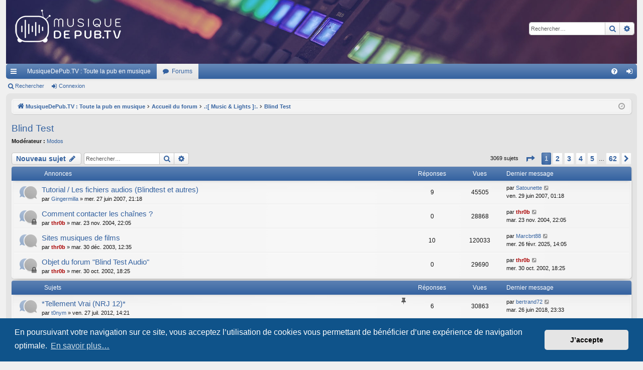

--- FILE ---
content_type: text/html; charset=UTF-8
request_url: https://forum.musiquedepub.tv/viewforum.php?f=8&sid=698c4e9fbcba5eeab679cae3ef9cf48c
body_size: 14128
content:
<!DOCTYPE html>
<html dir="ltr" lang="fr">
<head>
<meta charset="utf-8" />
<meta http-equiv="X-UA-Compatible" content="IE=edge">
<meta name="viewport" content="width=device-width, initial-scale=1" />

<title>Blind Test - forum.MusiqueDePub.TV</title>




		<link rel="alternate" type="application/atom+xml" title="Flux - Nouveautés" href="/app.php/feed/news?sid=b402b65dac1d0ae061fc68ac48158057">		<link rel="alternate" type="application/atom+xml" title="Flux - Nouveaux sujets" href="/app.php/feed/topics?sid=b402b65dac1d0ae061fc68ac48158057">		<link rel="alternate" type="application/atom+xml" title="Flux - Forum - Blind Test" href="/app.php/feed/forum/8?sid=b402b65dac1d0ae061fc68ac48158057">		
	<link rel="canonical" href="https://forum.musiquedepub.tv/viewforum.php?f=8">

<!--
	phpBB style name: elegance
	Based on style:   prosilver
	Original author:  Arty ( https://www.artodia.com )
	Modified by: 	  halilesen ( https://phpbbgroup.com/@halilesen )
-->


<link href="./assets/css/font-awesome.min.css?assets_version=117" rel="stylesheet">
<link href="./styles/elegance/theme/stylesheet.css?assets_version=117" rel="stylesheet">



	<link href="./assets/cookieconsent/cookieconsent.min.css?assets_version=117" rel="stylesheet">

<!--[if lte IE 9]>
	<link href="./styles/elegance/theme/tweaks.css?assets_version=117" rel="stylesheet">
<![endif]-->





</head>
<body id="phpbb" class="nojs notouch section-viewforum ltr " data-online-text="En ligne">


	<a id="top" class="top-anchor" accesskey="t"></a>
	<div id="page-header" class="page-width">
		<div class="headerbar" role="banner">
					<div class="inner">

			<div id="site-description" class="site-description">
				<a id="logo" class="logo" href="https://musiquedepub.tv" title="MusiqueDePub.TV : Toute la pub en musique">
					<img src="./styles/elegance/theme/images/logo.png" data-src-hd="./styles/elegance/theme/images/logo_hd.png" alt="forum.MusiqueDePub.TV"/>
				</a>
				<p class="sitename">forum.MusiqueDePub.TV</p>
				<p>Les forums de MusiqueDePub.TV</p>
				<p class="skiplink"><a href="#start_here">Accéder au contenu</a></p>
			</div>

															<div id="search-box" class="search-box search-header" role="search">
				<form action="./search.php?sid=b402b65dac1d0ae061fc68ac48158057" method="get" id="search">
				<fieldset>
					<input name="keywords" id="keywords" type="search" maxlength="128" title="Rechercher par mots-clés" class="inputbox search tiny" size="20" value="" placeholder="Rechercher…" />
					<button class="button button-search" type="submit" title="Rechercher">
						<i class="icon fa-search fa-fw" aria-hidden="true"></i><span class="sr-only">Rechercher</span>
					</button>
					<a href="./search.php?sid=b402b65dac1d0ae061fc68ac48158057" class="button button-search-end" title="Recherche avancée">
						<i class="icon fa-cog fa-fw" aria-hidden="true"></i><span class="sr-only">Recherche avancée</span>
					</a>
					<input type="hidden" name="sid" value="b402b65dac1d0ae061fc68ac48158057" />

				</fieldset>
				</form>
			</div>
									
			</div>
					</div>


				


<div class="navbar tabbed not-static" role="navigation">
	<div class="inner page-width">
		<div class="nav-tabs" data-current-page="viewforum">
			<ul class="leftside">
				<li id="quick-links" class="quick-links tab responsive-menu dropdown-container">
					<a href="#" class="nav-link dropdown-trigger">Raccourcis</a>
					<div class="dropdown">
						<div class="pointer"><div class="pointer-inner"></div></div>
						<ul class="dropdown-contents" role="menu">
								
			<li class="separator"></li>
													<li>
								<a href="./search.php?search_id=unanswered&amp;sid=b402b65dac1d0ae061fc68ac48158057" role="menuitem">
									<i class="icon fa-file-o fa-fw icon-gray" aria-hidden="true"></i><span>Sujets sans réponse</span>
								</a>
							</li>
							<li>
								<a href="./search.php?search_id=active_topics&amp;sid=b402b65dac1d0ae061fc68ac48158057" role="menuitem">
									<i class="icon fa-file-o fa-fw icon-blue" aria-hidden="true"></i><span>Sujets actifs</span>
								</a>
							</li>
							<li class="separator"></li>
							<li>
								<a href="./search.php?sid=b402b65dac1d0ae061fc68ac48158057" role="menuitem">
									<i class="icon fa-search fa-fw" aria-hidden="true"></i><span>Rechercher</span>
								</a>
							</li>	
	
													</ul>
					</div>
				</li>
													<li class="tab home" data-responsive-class="small-icon icon-home">
						<a class="nav-link" href="https://musiquedepub.tv" data-navbar-reference="home">MusiqueDePub.TV : Toute la pub en musique</a>
					</li>
								<li class="tab forums selected" data-responsive-class="small-icon icon-forums">
					<a class="nav-link" href="./index.php?sid=b402b65dac1d0ae061fc68ac48158057">Forums</a>
				</li>
											</ul>
			<ul class="rightside" role="menu">
								<li class="tab faq" data-select-match="faq" data-responsive-class="small-icon icon-faq">
					<a class="nav-link" href="/app.php/help/faq?sid=b402b65dac1d0ae061fc68ac48158057" rel="help" title="Foire aux questions" role="menuitem">
						<i class="icon fa-question-circle fa-fw" aria-hidden="true"></i><span>FAQ</span>
					</a>
				</li>
																									<li class="tab login"  data-skip-responsive="true" data-select-match="login"><a class="nav-link" href="./ucp.php?mode=login&amp;redirect=viewforum.php%3Ff%3D8&amp;sid=b402b65dac1d0ae061fc68ac48158057" title="Connexion" accesskey="x" role="menuitem">Connexion</a></li>
																	</ul>
		</div>
	</div>
</div>

<div class="navbar secondary">
	<ul role="menubar">
											<li class="small-icon icon-search"><a href="./search.php?sid=b402b65dac1d0ae061fc68ac48158057">Rechercher</a></li>
														<li class="small-icon icon-login"><a href="./ucp.php?mode=login&amp;redirect=viewforum.php%3Ff%3D8&amp;sid=b402b65dac1d0ae061fc68ac48158057" title="Connexion">Connexion</a></li>
									
			</ul>
</div>

	</div>

<div id="wrap" class="page-width">

	
	<a id="start_here" class="top-anchor"></a>
	<div id="page-body" class="page-body" role="main">
		<div class="navbar">
	<ul id="nav-breadcrumbs" class="nav-breadcrumbs linklist navlinks" role="menubar">
				
		
		<li class="breadcrumbs" itemscope itemtype="https://schema.org/BreadcrumbList">

						<span class="crumb" itemtype="https://schema.org/ListItem" itemprop="itemListElement" itemscope><a itemprop="item" href="https://musiquedepub.tv" data-navbar-reference="home"><i class="icon fa-home fa-fw" aria-hidden="true"></i><span itemprop="name">MusiqueDePub.TV : Toute la pub en musique</span></a><meta itemprop="position" content="1" /></span>
			
						<span class="crumb" itemtype="https://schema.org/ListItem" itemprop="itemListElement" itemscope><a itemprop="item" href="./index.php?sid=b402b65dac1d0ae061fc68ac48158057" accesskey="h" data-navbar-reference="index"><span itemprop="name">Accueil du forum</span></a><meta itemprop="position" content="2" /></span>

									
						<span class="crumb" itemtype="https://schema.org/ListItem" itemprop="itemListElement" itemscope data-forum-id="23"><a itemprop="item" href="./viewforum.php?f=23&amp;sid=b402b65dac1d0ae061fc68ac48158057"><span itemprop="name">.:[ Music &amp; Lights ]:.</span></a><meta itemprop="position" content="3" /></span>
												
						<span class="crumb" itemtype="https://schema.org/ListItem" itemprop="itemListElement" itemscope data-forum-id="8"><a itemprop="item" href="./viewforum.php?f=8&amp;sid=b402b65dac1d0ae061fc68ac48158057"><span itemprop="name">Blind Test</span></a><meta itemprop="position" content="4" /></span>
						
			
		</li>

		
		
			<li class="rightside responsive-search">
				<a href="./search.php?sid=b402b65dac1d0ae061fc68ac48158057" title="Accéder aux paramètres avancés de la recherche" role="menuitem">
					<i class="icon fa-search fa-fw" aria-hidden="true"></i><span class="sr-only">Rechercher</span>
				</a>
			</li>
				<li class="rightside dropdown-container icon-only">
			<a href="#" class="dropdown-trigger time" title="Nous sommes le lun. 19 janv. 2026, 17:20"><i class="fa fa-clock-o"></i></a>
			<div class="dropdown">
				<div class="pointer"><div class="pointer-inner"></div></div>
				<ul class="dropdown-contents">
					<li>Nous sommes le lun. 19 janv. 2026, 17:20</li>
					<li>Fuseau horaire sur <span title="Europe/Paris">UTC+01:00</span></li>
				</ul>
			</div>
		</li>
	</ul>
</div>

		
		<h2 class="forum-title"><a href="./viewforum.php?f=8&amp;sid=b402b65dac1d0ae061fc68ac48158057">Blind Test</a></h2>
<div>
	<!-- NOTE: remove the style="display: none" when you want to have the forum description on the forum body -->
	<div style="display: none !important;">Vous cherchez une musique <strong class="text-strong">autre que celle d'une pub</strong> (générique émission, radio, film, série, bande annonce...) ? Alors c'est <strong class="text-strong">ICI</strong> que vous devrez en faire la demande, avec ou sans extraits (audio ou vidéo) à l'appui.<br /></div>	<p><strong>Modérateur :</strong> <a href="./memberlist.php?mode=group&amp;g=5607&amp;sid=b402b65dac1d0ae061fc68ac48158057">Modos</a></p></div>



	<div class="action-bar bar-top">

				
		<a href="./posting.php?mode=post&amp;f=8&amp;sid=b402b65dac1d0ae061fc68ac48158057" class="button" title="Publier un nouveau sujet">
							<span>Nouveau sujet</span> <i class="icon fa-pencil fa-fw" aria-hidden="true"></i>
					</a>
			
	
			<div class="search-box" role="search">
			<form method="get" id="forum-search" action="./search.php?sid=b402b65dac1d0ae061fc68ac48158057">
			<fieldset>
				<input class="inputbox search tiny" type="search" name="keywords" id="search_keywords" size="20" placeholder="Rechercher…" />
				<button class="button button-search" type="submit" title="Rechercher">
					<i class="icon fa-search fa-fw" aria-hidden="true"></i><span class="sr-only">Rechercher</span>
				</button>
				<a href="./search.php?fid%5B%5D=8&amp;sid=b402b65dac1d0ae061fc68ac48158057" class="button button-search-end" title="Recherche avancée">
					<i class="icon fa-cog fa-fw" aria-hidden="true"></i><span class="sr-only">Recherche avancée</span>
				</a>
				<input type="hidden" name="fid[0]" value="8" />
<input type="hidden" name="sid" value="b402b65dac1d0ae061fc68ac48158057" />

			</fieldset>
			</form>
		</div>
	
	<div class="pagination">
				3069 sujets
					<ul>
	<li class="dropdown-container dropdown-button-control dropdown-page-jump page-jump">
		<a class="button button-icon-only dropdown-trigger" href="#" title="Cliquez ici afin d’atteindre une page…" role="button"><i class="icon fa-level-down fa-rotate-270" aria-hidden="true"></i><span class="sr-only">Page <strong>1</strong> sur <strong>62</strong></span></a>
		<div class="dropdown">
			<div class="pointer"><div class="pointer-inner"></div></div>
			<ul class="dropdown-contents">
				<li>Aller sur la page :</li>
				<li class="page-jump-form">
					<input type="number" name="page-number" min="1" max="999999" title="Saisissez le numéro de la page que vous souhaitez atteindre" class="inputbox tiny" data-per-page="50" data-base-url=".&#x2F;viewforum.php&#x3F;f&#x3D;8&amp;amp&#x3B;sid&#x3D;b402b65dac1d0ae061fc68ac48158057" data-start-name="start" />
					<input class="button2" value="Aller" type="button" />
				</li>
			</ul>
		</div>
	</li>
		<li class="active"><span>1</span></li>
				<li><a class="button" href="./viewforum.php?f=8&amp;sid=b402b65dac1d0ae061fc68ac48158057&amp;start=50" role="button">2</a></li>
				<li><a class="button" href="./viewforum.php?f=8&amp;sid=b402b65dac1d0ae061fc68ac48158057&amp;start=100" role="button">3</a></li>
				<li><a class="button" href="./viewforum.php?f=8&amp;sid=b402b65dac1d0ae061fc68ac48158057&amp;start=150" role="button">4</a></li>
				<li><a class="button" href="./viewforum.php?f=8&amp;sid=b402b65dac1d0ae061fc68ac48158057&amp;start=200" role="button">5</a></li>
			<li class="ellipsis" role="separator"><span>…</span></li>
				<li><a class="button" href="./viewforum.php?f=8&amp;sid=b402b65dac1d0ae061fc68ac48158057&amp;start=3050" role="button">62</a></li>
				<li class="arrow next"><a class="button button-icon-only" href="./viewforum.php?f=8&amp;sid=b402b65dac1d0ae061fc68ac48158057&amp;start=50" rel="next" role="button"><i class="icon fa-chevron-right fa-fw" aria-hidden="true"></i><span class="sr-only">Suivant</span></a></li>
	</ul>
			</div>

	</div>




	
			<div class="forumbg announcement">
		<div class="inner">
		<ul class="topiclist">
			<li class="header">
				<dl class="row-item">
					<dt><div class="list-inner">Annonces</div></dt>
					<dd class="posts">Réponses</dd>
					<dd class="views">Vues</dd>
					<dd class="lastpost"><span>Dernier message</span></dd>
				</dl>
			</li>
		</ul>
		<ul class="topiclist topics">
	
				<li class="row bg1 announce">
						<dl class="row-item announce_read">
				<dt title="Aucun message non lu">
										<div class="list-inner">
																		<a href="./viewtopic.php?t=9697&amp;sid=b402b65dac1d0ae061fc68ac48158057" class="topictitle">Tutorial / Les fichiers audios (Blindtest et autres)</a>																								<br />
												
												<div class="responsive-show" style="display: none;">
							Dernier message par <a href="./memberlist.php?mode=viewprofile&amp;u=8043&amp;sid=b402b65dac1d0ae061fc68ac48158057" class="username">Satounette</a> &laquo; <a href="./viewtopic.php?p=67817&amp;sid=b402b65dac1d0ae061fc68ac48158057#p67817" title="Aller au dernier message"><time datetime="2007-06-28T23:18:22+00:00">ven. 29 juin 2007, 01:18</time></a>
													</div>
														<span class="responsive-show left-box" style="display: none;">Réponses : <strong>9</strong></span>
													
						<div class="topic-poster responsive-hide left-box">
																												par <a href="./memberlist.php?mode=viewprofile&amp;u=3995&amp;sid=b402b65dac1d0ae061fc68ac48158057" class="username">Gingermilla</a> &raquo; <time datetime="2007-06-27T19:18:43+00:00">mer. 27 juin 2007, 21:18</time>
																				</div>
						
											</div>
				</dt>
				<dd class="posts">9 <dfn>Réponses</dfn></dd>
				<dd class="views">45505 <dfn>Vues</dfn></dd>
				<dd class="lastpost">
					<span><dfn>Dernier message </dfn>par <a href="./memberlist.php?mode=viewprofile&amp;u=8043&amp;sid=b402b65dac1d0ae061fc68ac48158057" class="username">Satounette</a>													<a href="./viewtopic.php?p=67817&amp;sid=b402b65dac1d0ae061fc68ac48158057#p67817" title="Aller au dernier message">
								<i class="icon fa-external-link-square fa-fw icon-lightgray icon-md" aria-hidden="true"></i><span class="sr-only"></span>
							</a>
												<br /><time datetime="2007-06-28T23:18:22+00:00">ven. 29 juin 2007, 01:18</time>
					</span>
				</dd>
			</dl>
					</li>
		
	

	
	
				<li class="row bg2 announce">
						<dl class="row-item announce_read_locked">
				<dt title="Ce sujet est verrouillé. Vous ne pouvez pas publier ou modifier de messages.">
										<div class="list-inner">
																		<a href="./viewtopic.php?t=4526&amp;sid=b402b65dac1d0ae061fc68ac48158057" class="topictitle">Comment contacter les chaînes ?</a>																								<br />
												
												<div class="responsive-show" style="display: none;">
							Dernier message par <a href="./memberlist.php?mode=viewprofile&amp;u=2&amp;sid=b402b65dac1d0ae061fc68ac48158057" style="color: #AA0000;" class="username-coloured">thr0b</a> &laquo; <a href="./viewtopic.php?p=19263&amp;sid=b402b65dac1d0ae061fc68ac48158057#p19263" title="Aller au dernier message"><time datetime="2004-11-23T21:05:15+00:00">mar. 23 nov. 2004, 22:05</time></a>
													</div>
													
						<div class="topic-poster responsive-hide left-box">
																												par <a href="./memberlist.php?mode=viewprofile&amp;u=2&amp;sid=b402b65dac1d0ae061fc68ac48158057" style="color: #AA0000;" class="username-coloured">thr0b</a> &raquo; <time datetime="2004-11-23T21:05:15+00:00">mar. 23 nov. 2004, 22:05</time>
																				</div>
						
											</div>
				</dt>
				<dd class="posts">0 <dfn>Réponses</dfn></dd>
				<dd class="views">28868 <dfn>Vues</dfn></dd>
				<dd class="lastpost">
					<span><dfn>Dernier message </dfn>par <a href="./memberlist.php?mode=viewprofile&amp;u=2&amp;sid=b402b65dac1d0ae061fc68ac48158057" style="color: #AA0000;" class="username-coloured">thr0b</a>													<a href="./viewtopic.php?p=19263&amp;sid=b402b65dac1d0ae061fc68ac48158057#p19263" title="Aller au dernier message">
								<i class="icon fa-external-link-square fa-fw icon-lightgray icon-md" aria-hidden="true"></i><span class="sr-only"></span>
							</a>
												<br /><time datetime="2004-11-23T21:05:15+00:00">mar. 23 nov. 2004, 22:05</time>
					</span>
				</dd>
			</dl>
					</li>
		
	

	
	
				<li class="row bg1 announce">
						<dl class="row-item announce_read">
				<dt title="Aucun message non lu">
										<div class="list-inner">
																		<a href="./viewtopic.php?t=966&amp;sid=b402b65dac1d0ae061fc68ac48158057" class="topictitle">Sites musiques de films</a>																								<br />
												
												<div class="responsive-show" style="display: none;">
							Dernier message par <a href="./memberlist.php?mode=viewprofile&amp;u=17939&amp;sid=b402b65dac1d0ae061fc68ac48158057" class="username">Marcbrt88</a> &laquo; <a href="./viewtopic.php?p=90091&amp;sid=b402b65dac1d0ae061fc68ac48158057#p90091" title="Aller au dernier message"><time datetime="2025-02-26T13:05:41+00:00">mer. 26 févr. 2025, 14:05</time></a>
													</div>
														<span class="responsive-show left-box" style="display: none;">Réponses : <strong>10</strong></span>
													
						<div class="topic-poster responsive-hide left-box">
																												par <a href="./memberlist.php?mode=viewprofile&amp;u=2&amp;sid=b402b65dac1d0ae061fc68ac48158057" style="color: #AA0000;" class="username-coloured">thr0b</a> &raquo; <time datetime="2003-12-30T11:35:06+00:00">mar. 30 déc. 2003, 12:35</time>
																				</div>
						
											</div>
				</dt>
				<dd class="posts">10 <dfn>Réponses</dfn></dd>
				<dd class="views">120033 <dfn>Vues</dfn></dd>
				<dd class="lastpost">
					<span><dfn>Dernier message </dfn>par <a href="./memberlist.php?mode=viewprofile&amp;u=17939&amp;sid=b402b65dac1d0ae061fc68ac48158057" class="username">Marcbrt88</a>													<a href="./viewtopic.php?p=90091&amp;sid=b402b65dac1d0ae061fc68ac48158057#p90091" title="Aller au dernier message">
								<i class="icon fa-external-link-square fa-fw icon-lightgray icon-md" aria-hidden="true"></i><span class="sr-only"></span>
							</a>
												<br /><time datetime="2025-02-26T13:05:41+00:00">mer. 26 févr. 2025, 14:05</time>
					</span>
				</dd>
			</dl>
					</li>
		
	

	
	
				<li class="row bg2 announce">
						<dl class="row-item announce_read_locked">
				<dt title="Ce sujet est verrouillé. Vous ne pouvez pas publier ou modifier de messages.">
										<div class="list-inner">
																		<a href="./viewtopic.php?t=340&amp;sid=b402b65dac1d0ae061fc68ac48158057" class="topictitle">Objet du forum &quot;Blind Test Audio&quot;</a>																								<br />
												
												<div class="responsive-show" style="display: none;">
							Dernier message par <a href="./memberlist.php?mode=viewprofile&amp;u=2&amp;sid=b402b65dac1d0ae061fc68ac48158057" style="color: #AA0000;" class="username-coloured">thr0b</a> &laquo; <a href="./viewtopic.php?p=712&amp;sid=b402b65dac1d0ae061fc68ac48158057#p712" title="Aller au dernier message"><time datetime="2002-10-30T17:25:42+00:00">mer. 30 oct. 2002, 18:25</time></a>
													</div>
													
						<div class="topic-poster responsive-hide left-box">
																												par <a href="./memberlist.php?mode=viewprofile&amp;u=2&amp;sid=b402b65dac1d0ae061fc68ac48158057" style="color: #AA0000;" class="username-coloured">thr0b</a> &raquo; <time datetime="2002-10-30T17:25:42+00:00">mer. 30 oct. 2002, 18:25</time>
																				</div>
						
											</div>
				</dt>
				<dd class="posts">0 <dfn>Réponses</dfn></dd>
				<dd class="views">29690 <dfn>Vues</dfn></dd>
				<dd class="lastpost">
					<span><dfn>Dernier message </dfn>par <a href="./memberlist.php?mode=viewprofile&amp;u=2&amp;sid=b402b65dac1d0ae061fc68ac48158057" style="color: #AA0000;" class="username-coloured">thr0b</a>													<a href="./viewtopic.php?p=712&amp;sid=b402b65dac1d0ae061fc68ac48158057#p712" title="Aller au dernier message">
								<i class="icon fa-external-link-square fa-fw icon-lightgray icon-md" aria-hidden="true"></i><span class="sr-only"></span>
							</a>
												<br /><time datetime="2002-10-30T17:25:42+00:00">mer. 30 oct. 2002, 18:25</time>
					</span>
				</dd>
			</dl>
					</li>
		
	

			</ul>
		</div>
	</div>
	
			<div class="forumbg">
		<div class="inner">
		<ul class="topiclist">
			<li class="header">
				<dl class="row-item">
					<dt><div class="list-inner">Sujets</div></dt>
					<dd class="posts">Réponses</dd>
					<dd class="views">Vues</dd>
					<dd class="lastpost"><span>Dernier message</span></dd>
				</dl>
			</li>
		</ul>
		<ul class="topiclist topics">
	
				<li class="row bg1 sticky">
						<dl class="row-item sticky_read">
				<dt title="Aucun message non lu">
										<div class="list-inner">
																		<a href="./viewtopic.php?t=13962&amp;sid=b402b65dac1d0ae061fc68ac48158057" class="topictitle">*Tellement Vrai (NRJ 12)*</a>																								<br />
												<i class="topic-status sticky fa fa-thumb-tack"></i>
												<div class="responsive-show" style="display: none;">
							Dernier message par <a href="./memberlist.php?mode=viewprofile&amp;u=16422&amp;sid=b402b65dac1d0ae061fc68ac48158057" class="username">bertrand72</a> &laquo; <a href="./viewtopic.php?p=89610&amp;sid=b402b65dac1d0ae061fc68ac48158057#p89610" title="Aller au dernier message"><time datetime="2018-06-26T21:33:31+00:00">mar. 26 juin 2018, 23:33</time></a>
													</div>
														<span class="responsive-show left-box" style="display: none;">Réponses : <strong>6</strong></span>
													
						<div class="topic-poster responsive-hide left-box">
																												par <a href="./memberlist.php?mode=viewprofile&amp;u=15407&amp;sid=b402b65dac1d0ae061fc68ac48158057" class="username">t0nym</a> &raquo; <time datetime="2012-07-27T12:21:28+00:00">ven. 27 juil. 2012, 14:21</time>
																				</div>
						
											</div>
				</dt>
				<dd class="posts">6 <dfn>Réponses</dfn></dd>
				<dd class="views">30863 <dfn>Vues</dfn></dd>
				<dd class="lastpost">
					<span><dfn>Dernier message </dfn>par <a href="./memberlist.php?mode=viewprofile&amp;u=16422&amp;sid=b402b65dac1d0ae061fc68ac48158057" class="username">bertrand72</a>													<a href="./viewtopic.php?p=89610&amp;sid=b402b65dac1d0ae061fc68ac48158057#p89610" title="Aller au dernier message">
								<i class="icon fa-external-link-square fa-fw icon-lightgray icon-md" aria-hidden="true"></i><span class="sr-only"></span>
							</a>
												<br /><time datetime="2018-06-26T21:33:31+00:00">mar. 26 juin 2018, 23:33</time>
					</span>
				</dd>
			</dl>
					</li>
		
	

	
	
				<li class="row bg2 sticky">
						<dl class="row-item sticky_read">
				<dt title="Aucun message non lu">
										<div class="list-inner">
																		<a href="./viewtopic.php?t=3108&amp;sid=b402b65dac1d0ae061fc68ac48158057" class="topictitle">*Envoyé Spécial (France 2)*</a>																								<br />
												<i class="topic-status sticky fa fa-thumb-tack"></i>
												<div class="responsive-show" style="display: none;">
							Dernier message par <a href="./memberlist.php?mode=viewprofile&amp;u=16309&amp;sid=b402b65dac1d0ae061fc68ac48158057" class="username">thelifeofapanca</a> &laquo; <a href="./viewtopic.php?p=89433&amp;sid=b402b65dac1d0ae061fc68ac48158057#p89433" title="Aller au dernier message"><time datetime="2017-03-26T15:29:31+00:00">dim. 26 mars 2017, 17:29</time></a>
													</div>
														<span class="responsive-show left-box" style="display: none;">Réponses : <strong>24</strong></span>
													
						<div class="topic-poster responsive-hide left-box">
																												par <a href="./memberlist.php?mode=viewprofile&amp;u=3051&amp;sid=b402b65dac1d0ae061fc68ac48158057" class="username">Mojito</a> &raquo; <time datetime="2004-04-15T19:14:36+00:00">jeu. 15 avr. 2004, 21:14</time>
																				</div>
												<div class="pagination">
							<span><i class="icon fa-clone fa-fw" aria-hidden="true"></i></span>
							<ul>
															<li><a class="button" href="./viewtopic.php?t=3108&amp;sid=b402b65dac1d0ae061fc68ac48158057">1</a></li>
																							<li><a class="button" href="./viewtopic.php?t=3108&amp;sid=b402b65dac1d0ae061fc68ac48158057&amp;start=15">2</a></li>
																																													</ul>
						</div>
						
											</div>
				</dt>
				<dd class="posts">24 <dfn>Réponses</dfn></dd>
				<dd class="views">62321 <dfn>Vues</dfn></dd>
				<dd class="lastpost">
					<span><dfn>Dernier message </dfn>par <a href="./memberlist.php?mode=viewprofile&amp;u=16309&amp;sid=b402b65dac1d0ae061fc68ac48158057" class="username">thelifeofapanca</a>													<a href="./viewtopic.php?p=89433&amp;sid=b402b65dac1d0ae061fc68ac48158057#p89433" title="Aller au dernier message">
								<i class="icon fa-external-link-square fa-fw icon-lightgray icon-md" aria-hidden="true"></i><span class="sr-only"></span>
							</a>
												<br /><time datetime="2017-03-26T15:29:31+00:00">dim. 26 mars 2017, 17:29</time>
					</span>
				</dd>
			</dl>
					</li>
		
	

	
	
				<li class="row bg1 sticky">
						<dl class="row-item sticky_read">
				<dt title="Aucun message non lu">
										<div class="list-inner">
																		<a href="./viewtopic.php?t=11895&amp;sid=b402b65dac1d0ae061fc68ac48158057" class="topictitle">*Enquête Exclusive (M6)*</a>																								<br />
												<i class="topic-status sticky fa fa-thumb-tack"></i>
												<div class="responsive-show" style="display: none;">
							Dernier message par <a href="./memberlist.php?mode=viewprofile&amp;u=16096&amp;sid=b402b65dac1d0ae061fc68ac48158057" class="username">Sébastien76</a> &laquo; <a href="./viewtopic.php?p=89325&amp;sid=b402b65dac1d0ae061fc68ac48158057#p89325" title="Aller au dernier message"><time datetime="2016-05-28T00:12:51+00:00">sam. 28 mai 2016, 02:12</time></a>
													</div>
														<span class="responsive-show left-box" style="display: none;">Réponses : <strong>7</strong></span>
													
						<div class="topic-poster responsive-hide left-box">
																												par <a href="./memberlist.php?mode=viewprofile&amp;u=14136&amp;sid=b402b65dac1d0ae061fc68ac48158057" class="username">renaclac</a> &raquo; <time datetime="2009-06-25T20:20:24+00:00">jeu. 25 juin 2009, 22:20</time>
																				</div>
						
											</div>
				</dt>
				<dd class="posts">7 <dfn>Réponses</dfn></dd>
				<dd class="views">29788 <dfn>Vues</dfn></dd>
				<dd class="lastpost">
					<span><dfn>Dernier message </dfn>par <a href="./memberlist.php?mode=viewprofile&amp;u=16096&amp;sid=b402b65dac1d0ae061fc68ac48158057" class="username">Sébastien76</a>													<a href="./viewtopic.php?p=89325&amp;sid=b402b65dac1d0ae061fc68ac48158057#p89325" title="Aller au dernier message">
								<i class="icon fa-external-link-square fa-fw icon-lightgray icon-md" aria-hidden="true"></i><span class="sr-only"></span>
							</a>
												<br /><time datetime="2016-05-28T00:12:51+00:00">sam. 28 mai 2016, 02:12</time>
					</span>
				</dd>
			</dl>
					</li>
		
	

	
	
				<li class="row bg2 sticky">
						<dl class="row-item sticky_read">
				<dt title="Aucun message non lu">
										<div class="list-inner">
																		<a href="./viewtopic.php?t=10853&amp;sid=b402b65dac1d0ae061fc68ac48158057" class="topictitle">*Un Diner Presque Parfait (M6)*</a>																								<br />
												<i class="topic-status sticky fa fa-thumb-tack"></i>
												<div class="responsive-show" style="display: none;">
							Dernier message par <a href="./memberlist.php?mode=viewprofile&amp;u=16096&amp;sid=b402b65dac1d0ae061fc68ac48158057" class="username">Sébastien76</a> &laquo; <a href="./viewtopic.php?p=88861&amp;sid=b402b65dac1d0ae061fc68ac48158057#p88861" title="Aller au dernier message"><time datetime="2015-03-05T10:54:05+00:00">jeu. 05 mars 2015, 11:54</time></a>
													</div>
														<span class="responsive-show left-box" style="display: none;">Réponses : <strong>36</strong></span>
													
						<div class="topic-poster responsive-hide left-box">
																												par <a href="./memberlist.php?mode=viewprofile&amp;u=13147&amp;sid=b402b65dac1d0ae061fc68ac48158057" class="username">sopeople</a> &raquo; <time datetime="2008-05-13T19:30:49+00:00">mar. 13 mai 2008, 21:30</time>
																				</div>
												<div class="pagination">
							<span><i class="icon fa-clone fa-fw" aria-hidden="true"></i></span>
							<ul>
															<li><a class="button" href="./viewtopic.php?t=10853&amp;sid=b402b65dac1d0ae061fc68ac48158057">1</a></li>
																							<li><a class="button" href="./viewtopic.php?t=10853&amp;sid=b402b65dac1d0ae061fc68ac48158057&amp;start=15">2</a></li>
																							<li><a class="button" href="./viewtopic.php?t=10853&amp;sid=b402b65dac1d0ae061fc68ac48158057&amp;start=30">3</a></li>
																																													</ul>
						</div>
						
											</div>
				</dt>
				<dd class="posts">36 <dfn>Réponses</dfn></dd>
				<dd class="views">82738 <dfn>Vues</dfn></dd>
				<dd class="lastpost">
					<span><dfn>Dernier message </dfn>par <a href="./memberlist.php?mode=viewprofile&amp;u=16096&amp;sid=b402b65dac1d0ae061fc68ac48158057" class="username">Sébastien76</a>													<a href="./viewtopic.php?p=88861&amp;sid=b402b65dac1d0ae061fc68ac48158057#p88861" title="Aller au dernier message">
								<i class="icon fa-external-link-square fa-fw icon-lightgray icon-md" aria-hidden="true"></i><span class="sr-only"></span>
							</a>
												<br /><time datetime="2015-03-05T10:54:05+00:00">jeu. 05 mars 2015, 11:54</time>
					</span>
				</dd>
			</dl>
					</li>
		
	

	
	
				<li class="row bg1 sticky">
						<dl class="row-item sticky_read">
				<dt title="Aucun message non lu">
										<div class="list-inner">
																		<a href="./viewtopic.php?t=8709&amp;sid=b402b65dac1d0ae061fc68ac48158057" class="topictitle">*L'amour est dans le pré (M6)*</a>																								<br />
												<i class="topic-status sticky fa fa-thumb-tack"></i>
												<div class="responsive-show" style="display: none;">
							Dernier message par <a href="./memberlist.php?mode=viewprofile&amp;u=10075&amp;sid=b402b65dac1d0ae061fc68ac48158057" class="username">Benjis</a> &laquo; <a href="./viewtopic.php?p=87757&amp;sid=b402b65dac1d0ae061fc68ac48158057#p87757" title="Aller au dernier message"><time datetime="2013-09-19T15:34:41+00:00">jeu. 19 sept. 2013, 17:34</time></a>
													</div>
														<span class="responsive-show left-box" style="display: none;">Réponses : <strong>17</strong></span>
													
						<div class="topic-poster responsive-hide left-box">
																												par <a href="./memberlist.php?mode=viewprofile&amp;u=8931&amp;sid=b402b65dac1d0ae061fc68ac48158057" class="username">enora</a> &raquo; <time datetime="2006-12-28T15:09:32+00:00">jeu. 28 déc. 2006, 16:09</time>
																				</div>
												<div class="pagination">
							<span><i class="icon fa-clone fa-fw" aria-hidden="true"></i></span>
							<ul>
															<li><a class="button" href="./viewtopic.php?t=8709&amp;sid=b402b65dac1d0ae061fc68ac48158057">1</a></li>
																							<li><a class="button" href="./viewtopic.php?t=8709&amp;sid=b402b65dac1d0ae061fc68ac48158057&amp;start=15">2</a></li>
																																													</ul>
						</div>
						
											</div>
				</dt>
				<dd class="posts">17 <dfn>Réponses</dfn></dd>
				<dd class="views">60767 <dfn>Vues</dfn></dd>
				<dd class="lastpost">
					<span><dfn>Dernier message </dfn>par <a href="./memberlist.php?mode=viewprofile&amp;u=10075&amp;sid=b402b65dac1d0ae061fc68ac48158057" class="username">Benjis</a>													<a href="./viewtopic.php?p=87757&amp;sid=b402b65dac1d0ae061fc68ac48158057#p87757" title="Aller au dernier message">
								<i class="icon fa-external-link-square fa-fw icon-lightgray icon-md" aria-hidden="true"></i><span class="sr-only"></span>
							</a>
												<br /><time datetime="2013-09-19T15:34:41+00:00">jeu. 19 sept. 2013, 17:34</time>
					</span>
				</dd>
			</dl>
					</li>
		
	

	
	
				<li class="row bg2 sticky">
						<dl class="row-item sticky_read">
				<dt title="Aucun message non lu">
										<div class="list-inner">
																		<a href="./viewtopic.php?t=13973&amp;sid=b402b65dac1d0ae061fc68ac48158057" class="topictitle">*Secrets d'Histoire (France 2)*</a>																								<br />
												<i class="topic-status sticky fa fa-thumb-tack"></i>
												<div class="responsive-show" style="display: none;">
							Dernier message par <a href="./memberlist.php?mode=viewprofile&amp;u=2&amp;sid=b402b65dac1d0ae061fc68ac48158057" style="color: #AA0000;" class="username-coloured">thr0b</a> &laquo; <a href="./viewtopic.php?p=86492&amp;sid=b402b65dac1d0ae061fc68ac48158057#p86492" title="Aller au dernier message"><time datetime="2012-09-16T12:38:41+00:00">dim. 16 sept. 2012, 14:38</time></a>
													</div>
														<span class="responsive-show left-box" style="display: none;">Réponses : <strong>11</strong></span>
													
						<div class="topic-poster responsive-hide left-box">
																												par <a href="./memberlist.php?mode=viewprofile&amp;u=15284&amp;sid=b402b65dac1d0ae061fc68ac48158057" class="username">chercheur13</a> &raquo; <time datetime="2012-08-08T08:32:09+00:00">mer. 08 août 2012, 10:32</time>
																				</div>
						
											</div>
				</dt>
				<dd class="posts">11 <dfn>Réponses</dfn></dd>
				<dd class="views">37381 <dfn>Vues</dfn></dd>
				<dd class="lastpost">
					<span><dfn>Dernier message </dfn>par <a href="./memberlist.php?mode=viewprofile&amp;u=2&amp;sid=b402b65dac1d0ae061fc68ac48158057" style="color: #AA0000;" class="username-coloured">thr0b</a>													<a href="./viewtopic.php?p=86492&amp;sid=b402b65dac1d0ae061fc68ac48158057#p86492" title="Aller au dernier message">
								<i class="icon fa-external-link-square fa-fw icon-lightgray icon-md" aria-hidden="true"></i><span class="sr-only"></span>
							</a>
												<br /><time datetime="2012-09-16T12:38:41+00:00">dim. 16 sept. 2012, 14:38</time>
					</span>
				</dd>
			</dl>
					</li>
		
	

	
	
				<li class="row bg1 sticky">
						<dl class="row-item sticky_read">
				<dt title="Aucun message non lu">
										<div class="list-inner">
																		<a href="./viewtopic.php?t=11441&amp;sid=b402b65dac1d0ae061fc68ac48158057" class="topictitle">*50mn Inside (TF1)*</a>																								<br />
												<i class="topic-status sticky fa fa-thumb-tack"></i>
												<div class="responsive-show" style="display: none;">
							Dernier message par <a href="./memberlist.php?mode=viewprofile&amp;u=7003&amp;sid=b402b65dac1d0ae061fc68ac48158057" class="username">didoush</a> &laquo; <a href="./viewtopic.php?p=85825&amp;sid=b402b65dac1d0ae061fc68ac48158057#p85825" title="Aller au dernier message"><time datetime="2012-03-03T23:05:09+00:00">dim. 04 mars 2012, 00:05</time></a>
													</div>
														<span class="responsive-show left-box" style="display: none;">Réponses : <strong>9</strong></span>
													
						<div class="topic-poster responsive-hide left-box">
																												par <a href="./memberlist.php?mode=viewprofile&amp;u=13725&amp;sid=b402b65dac1d0ae061fc68ac48158057" class="username">Le Marseillais</a> &raquo; <time datetime="2008-11-29T18:06:20+00:00">sam. 29 nov. 2008, 19:06</time>
																				</div>
						
											</div>
				</dt>
				<dd class="posts">9 <dfn>Réponses</dfn></dd>
				<dd class="views">34405 <dfn>Vues</dfn></dd>
				<dd class="lastpost">
					<span><dfn>Dernier message </dfn>par <a href="./memberlist.php?mode=viewprofile&amp;u=7003&amp;sid=b402b65dac1d0ae061fc68ac48158057" class="username">didoush</a>													<a href="./viewtopic.php?p=85825&amp;sid=b402b65dac1d0ae061fc68ac48158057#p85825" title="Aller au dernier message">
								<i class="icon fa-external-link-square fa-fw icon-lightgray icon-md" aria-hidden="true"></i><span class="sr-only"></span>
							</a>
												<br /><time datetime="2012-03-03T23:05:09+00:00">dim. 04 mars 2012, 00:05</time>
					</span>
				</dd>
			</dl>
					</li>
		
	

	
	
				<li class="row bg2 sticky">
						<dl class="row-item sticky_read">
				<dt title="Aucun message non lu">
										<div class="list-inner">
																		<a href="./viewtopic.php?t=8400&amp;sid=b402b65dac1d0ae061fc68ac48158057" class="topictitle">*Incroyable Talent (M6)*</a>																								<br />
												<i class="topic-status sticky fa fa-thumb-tack"></i>
												<div class="responsive-show" style="display: none;">
							Dernier message par <a href="./memberlist.php?mode=viewprofile&amp;u=15242&amp;sid=b402b65dac1d0ae061fc68ac48158057" class="username">phildu62</a> &laquo; <a href="./viewtopic.php?p=85282&amp;sid=b402b65dac1d0ae061fc68ac48158057#p85282" title="Aller au dernier message"><time datetime="2011-11-07T06:56:15+00:00">lun. 07 nov. 2011, 07:56</time></a>
													</div>
														<span class="responsive-show left-box" style="display: none;">Réponses : <strong>12</strong></span>
													
						<div class="topic-poster responsive-hide left-box">
																												par <a href="./memberlist.php?mode=viewprofile&amp;u=8043&amp;sid=b402b65dac1d0ae061fc68ac48158057" class="username">Satounette</a> &raquo; <time datetime="2006-11-02T22:59:55+00:00">jeu. 02 nov. 2006, 23:59</time>
																				</div>
						
											</div>
				</dt>
				<dd class="posts">12 <dfn>Réponses</dfn></dd>
				<dd class="views">36027 <dfn>Vues</dfn></dd>
				<dd class="lastpost">
					<span><dfn>Dernier message </dfn>par <a href="./memberlist.php?mode=viewprofile&amp;u=15242&amp;sid=b402b65dac1d0ae061fc68ac48158057" class="username">phildu62</a>													<a href="./viewtopic.php?p=85282&amp;sid=b402b65dac1d0ae061fc68ac48158057#p85282" title="Aller au dernier message">
								<i class="icon fa-external-link-square fa-fw icon-lightgray icon-md" aria-hidden="true"></i><span class="sr-only"></span>
							</a>
												<br /><time datetime="2011-11-07T06:56:15+00:00">lun. 07 nov. 2011, 07:56</time>
					</span>
				</dd>
			</dl>
					</li>
		
	

	
	
				<li class="row bg1 sticky">
						<dl class="row-item sticky_read">
				<dt title="Aucun message non lu">
										<div class="list-inner">
																		<a href="./viewtopic.php?t=6558&amp;sid=b402b65dac1d0ae061fc68ac48158057" class="topictitle">*Pékin Express (M6)*</a>																								<br />
												<i class="topic-status sticky fa fa-thumb-tack"></i>
												<div class="responsive-show" style="display: none;">
							Dernier message par <a href="./memberlist.php?mode=viewprofile&amp;u=14810&amp;sid=b402b65dac1d0ae061fc68ac48158057" class="username">merid</a> &laquo; <a href="./viewtopic.php?p=84663&amp;sid=b402b65dac1d0ae061fc68ac48158057#p84663" title="Aller au dernier message"><time datetime="2011-06-12T20:51:53+00:00">dim. 12 juin 2011, 22:51</time></a>
													</div>
														<span class="responsive-show left-box" style="display: none;">Réponses : <strong>11</strong></span>
													
						<div class="topic-poster responsive-hide left-box">
																												par <a href="./memberlist.php?mode=viewprofile&amp;u=4202&amp;sid=b402b65dac1d0ae061fc68ac48158057" class="username">valmontvs</a> &raquo; <time datetime="2006-02-15T23:37:06+00:00">jeu. 16 févr. 2006, 00:37</time>
																				</div>
						
											</div>
				</dt>
				<dd class="posts">11 <dfn>Réponses</dfn></dd>
				<dd class="views">34765 <dfn>Vues</dfn></dd>
				<dd class="lastpost">
					<span><dfn>Dernier message </dfn>par <a href="./memberlist.php?mode=viewprofile&amp;u=14810&amp;sid=b402b65dac1d0ae061fc68ac48158057" class="username">merid</a>													<a href="./viewtopic.php?p=84663&amp;sid=b402b65dac1d0ae061fc68ac48158057#p84663" title="Aller au dernier message">
								<i class="icon fa-external-link-square fa-fw icon-lightgray icon-md" aria-hidden="true"></i><span class="sr-only"></span>
							</a>
												<br /><time datetime="2011-06-12T20:51:53+00:00">dim. 12 juin 2011, 22:51</time>
					</span>
				</dd>
			</dl>
					</li>
		
	

	
	
				<li class="row bg2 sticky">
						<dl class="row-item sticky_read">
				<dt title="Aucun message non lu">
										<div class="list-inner">
																		<a href="./viewtopic.php?t=11939&amp;sid=b402b65dac1d0ae061fc68ac48158057" class="topictitle">*100% Mag (M6)*</a>																								<br />
												<i class="topic-status sticky fa fa-thumb-tack"></i>
												<div class="responsive-show" style="display: none;">
							Dernier message par <a href="./memberlist.php?mode=viewprofile&amp;u=2&amp;sid=b402b65dac1d0ae061fc68ac48158057" style="color: #AA0000;" class="username-coloured">thr0b</a> &laquo; <a href="./viewtopic.php?p=82026&amp;sid=b402b65dac1d0ae061fc68ac48158057#p82026" title="Aller au dernier message"><time datetime="2010-03-04T18:48:09+00:00">jeu. 04 mars 2010, 19:48</time></a>
													</div>
														<span class="responsive-show left-box" style="display: none;">Réponses : <strong>3</strong></span>
													
						<div class="topic-poster responsive-hide left-box">
																												par <a href="./memberlist.php?mode=viewprofile&amp;u=13265&amp;sid=b402b65dac1d0ae061fc68ac48158057" class="username">morvan</a> &raquo; <time datetime="2009-07-21T13:31:24+00:00">mar. 21 juil. 2009, 15:31</time>
																				</div>
						
											</div>
				</dt>
				<dd class="posts">3 <dfn>Réponses</dfn></dd>
				<dd class="views">24160 <dfn>Vues</dfn></dd>
				<dd class="lastpost">
					<span><dfn>Dernier message </dfn>par <a href="./memberlist.php?mode=viewprofile&amp;u=2&amp;sid=b402b65dac1d0ae061fc68ac48158057" style="color: #AA0000;" class="username-coloured">thr0b</a>													<a href="./viewtopic.php?p=82026&amp;sid=b402b65dac1d0ae061fc68ac48158057#p82026" title="Aller au dernier message">
								<i class="icon fa-external-link-square fa-fw icon-lightgray icon-md" aria-hidden="true"></i><span class="sr-only"></span>
							</a>
												<br /><time datetime="2010-03-04T18:48:09+00:00">jeu. 04 mars 2010, 19:48</time>
					</span>
				</dd>
			</dl>
					</li>
		
	

	
	
				<li class="row bg1 sticky">
						<dl class="row-item sticky_read">
				<dt title="Aucun message non lu">
										<div class="list-inner">
																		<a href="./viewtopic.php?t=9636&amp;sid=b402b65dac1d0ae061fc68ac48158057" class="topictitle">*Recherche appartement ou maison (M6)*</a>																								<br />
												<i class="topic-status sticky fa fa-thumb-tack"></i>
												<div class="responsive-show" style="display: none;">
							Dernier message par <a href="./memberlist.php?mode=viewprofile&amp;u=2&amp;sid=b402b65dac1d0ae061fc68ac48158057" style="color: #AA0000;" class="username-coloured">thr0b</a> &laquo; <a href="./viewtopic.php?p=75842&amp;sid=b402b65dac1d0ae061fc68ac48158057#p75842" title="Aller au dernier message"><time datetime="2008-08-17T21:53:12+00:00">dim. 17 août 2008, 23:53</time></a>
													</div>
														<span class="responsive-show left-box" style="display: none;">Réponses : <strong>6</strong></span>
													
						<div class="topic-poster responsive-hide left-box">
																												par <a href="./memberlist.php?mode=viewprofile&amp;u=11472&amp;sid=b402b65dac1d0ae061fc68ac48158057" class="username">gasyzen</a> &raquo; <time datetime="2007-06-18T20:13:02+00:00">lun. 18 juin 2007, 22:13</time>
																				</div>
						
											</div>
				</dt>
				<dd class="posts">6 <dfn>Réponses</dfn></dd>
				<dd class="views">30847 <dfn>Vues</dfn></dd>
				<dd class="lastpost">
					<span><dfn>Dernier message </dfn>par <a href="./memberlist.php?mode=viewprofile&amp;u=2&amp;sid=b402b65dac1d0ae061fc68ac48158057" style="color: #AA0000;" class="username-coloured">thr0b</a>													<a href="./viewtopic.php?p=75842&amp;sid=b402b65dac1d0ae061fc68ac48158057#p75842" title="Aller au dernier message">
								<i class="icon fa-external-link-square fa-fw icon-lightgray icon-md" aria-hidden="true"></i><span class="sr-only"></span>
							</a>
												<br /><time datetime="2008-08-17T21:53:12+00:00">dim. 17 août 2008, 23:53</time>
					</span>
				</dd>
			</dl>
					</li>
		
	

	
	
				<li class="row bg2">
						<dl class="row-item topic_read">
				<dt title="Aucun message non lu">
										<div class="list-inner">
																		<a href="./viewtopic.php?t=10526&amp;sid=b402b65dac1d0ae061fc68ac48158057" class="topictitle">Musiques de défilés</a>																								<br />
												
												<div class="responsive-show" style="display: none;">
							Dernier message par <a href="./memberlist.php?mode=viewprofile&amp;u=17982&amp;sid=b402b65dac1d0ae061fc68ac48158057" class="username">hugopierre</a> &laquo; <a href="./viewtopic.php?p=90123&amp;sid=b402b65dac1d0ae061fc68ac48158057#p90123" title="Aller au dernier message"><time datetime="2025-11-12T19:16:35+00:00">mer. 12 nov. 2025, 20:16</time></a>
													</div>
														<span class="responsive-show left-box" style="display: none;">Réponses : <strong>4</strong></span>
													
						<div class="topic-poster responsive-hide left-box">
																												par <a href="./memberlist.php?mode=viewprofile&amp;u=12906&amp;sid=b402b65dac1d0ae061fc68ac48158057" class="username">DrugsExcess</a> &raquo; <time datetime="2008-02-22T14:34:02+00:00">ven. 22 févr. 2008, 15:34</time>
																				</div>
						
											</div>
				</dt>
				<dd class="posts">4 <dfn>Réponses</dfn></dd>
				<dd class="views">12045 <dfn>Vues</dfn></dd>
				<dd class="lastpost">
					<span><dfn>Dernier message </dfn>par <a href="./memberlist.php?mode=viewprofile&amp;u=17982&amp;sid=b402b65dac1d0ae061fc68ac48158057" class="username">hugopierre</a>													<a href="./viewtopic.php?p=90123&amp;sid=b402b65dac1d0ae061fc68ac48158057#p90123" title="Aller au dernier message">
								<i class="icon fa-external-link-square fa-fw icon-lightgray icon-md" aria-hidden="true"></i><span class="sr-only"></span>
							</a>
												<br /><time datetime="2025-11-12T19:16:35+00:00">mer. 12 nov. 2025, 20:16</time>
					</span>
				</dd>
			</dl>
					</li>
		
	

	
	
				<li class="row bg1">
						<dl class="row-item topic_read">
				<dt title="Aucun message non lu">
										<div class="list-inner">
																		<a href="./viewtopic.php?t=16065&amp;sid=b402b65dac1d0ae061fc68ac48158057" class="topictitle">Cherche musique pub assurance/banque « destins »</a>																								<br />
												
												<div class="responsive-show" style="display: none;">
							Dernier message par <a href="./memberlist.php?mode=viewprofile&amp;u=2&amp;sid=b402b65dac1d0ae061fc68ac48158057" style="color: #AA0000;" class="username-coloured">thr0b</a> &laquo; <a href="./viewtopic.php?p=90119&amp;sid=b402b65dac1d0ae061fc68ac48158057#p90119" title="Aller au dernier message"><time datetime="2025-11-12T17:42:06+00:00">mer. 12 nov. 2025, 18:42</time></a>
													</div>
														<span class="responsive-show left-box" style="display: none;">Réponses : <strong>4</strong></span>
													
						<div class="topic-poster responsive-hide left-box">
																												par <a href="./memberlist.php?mode=viewprofile&amp;u=17967&amp;sid=b402b65dac1d0ae061fc68ac48158057" class="username">Fleurs_des_champs</a> &raquo; <time datetime="2025-08-29T10:12:42+00:00">ven. 29 août 2025, 12:12</time>
																				</div>
						
											</div>
				</dt>
				<dd class="posts">4 <dfn>Réponses</dfn></dd>
				<dd class="views">12750 <dfn>Vues</dfn></dd>
				<dd class="lastpost">
					<span><dfn>Dernier message </dfn>par <a href="./memberlist.php?mode=viewprofile&amp;u=2&amp;sid=b402b65dac1d0ae061fc68ac48158057" style="color: #AA0000;" class="username-coloured">thr0b</a>													<a href="./viewtopic.php?p=90119&amp;sid=b402b65dac1d0ae061fc68ac48158057#p90119" title="Aller au dernier message">
								<i class="icon fa-external-link-square fa-fw icon-lightgray icon-md" aria-hidden="true"></i><span class="sr-only"></span>
							</a>
												<br /><time datetime="2025-11-12T17:42:06+00:00">mer. 12 nov. 2025, 18:42</time>
					</span>
				</dd>
			</dl>
					</li>
		
	

	
	
				<li class="row bg2">
						<dl class="row-item topic_read">
				<dt title="Aucun message non lu">
										<div class="list-inner">
																		<a href="./viewtopic.php?t=7748&amp;sid=b402b65dac1d0ae061fc68ac48158057" class="topictitle">[TROUVÉ] &quot;music mag&quot; europe 1</a>																								<br />
												
												<div class="responsive-show" style="display: none;">
							Dernier message par <a href="./memberlist.php?mode=viewprofile&amp;u=2&amp;sid=b402b65dac1d0ae061fc68ac48158057" style="color: #AA0000;" class="username-coloured">thr0b</a> &laquo; <a href="./viewtopic.php?p=90093&amp;sid=b402b65dac1d0ae061fc68ac48158057#p90093" title="Aller au dernier message"><time datetime="2025-04-15T13:03:53+00:00">mar. 15 avr. 2025, 15:03</time></a>
													</div>
														<span class="responsive-show left-box" style="display: none;">Réponses : <strong>3</strong></span>
													
						<div class="topic-poster responsive-hide left-box">
																												par <a href="./memberlist.php?mode=viewprofile&amp;u=9350&amp;sid=b402b65dac1d0ae061fc68ac48158057" class="username">pouliwouli</a> &raquo; <time datetime="2006-07-25T00:54:38+00:00">mar. 25 juil. 2006, 02:54</time>
																				</div>
						
											</div>
				</dt>
				<dd class="posts">3 <dfn>Réponses</dfn></dd>
				<dd class="views">35210 <dfn>Vues</dfn></dd>
				<dd class="lastpost">
					<span><dfn>Dernier message </dfn>par <a href="./memberlist.php?mode=viewprofile&amp;u=2&amp;sid=b402b65dac1d0ae061fc68ac48158057" style="color: #AA0000;" class="username-coloured">thr0b</a>													<a href="./viewtopic.php?p=90093&amp;sid=b402b65dac1d0ae061fc68ac48158057#p90093" title="Aller au dernier message">
								<i class="icon fa-external-link-square fa-fw icon-lightgray icon-md" aria-hidden="true"></i><span class="sr-only"></span>
							</a>
												<br /><time datetime="2025-04-15T13:03:53+00:00">mar. 15 avr. 2025, 15:03</time>
					</span>
				</dd>
			</dl>
					</li>
		
	

	
	
				<li class="row bg1">
						<dl class="row-item topic_read">
				<dt title="Aucun message non lu">
										<div class="list-inner">
																		<a href="./viewtopic.php?t=1633&amp;sid=b402b65dac1d0ae061fc68ac48158057" class="topictitle">Pub Ushuaia Nature / Peugeot Partner</a>																								<br />
												
												<div class="responsive-show" style="display: none;">
							Dernier message par <a href="./memberlist.php?mode=viewprofile&amp;u=2&amp;sid=b402b65dac1d0ae061fc68ac48158057" style="color: #AA0000;" class="username-coloured">thr0b</a> &laquo; <a href="./viewtopic.php?p=90075&amp;sid=b402b65dac1d0ae061fc68ac48158057#p90075" title="Aller au dernier message"><time datetime="2024-12-16T21:31:41+00:00">lun. 16 déc. 2024, 22:31</time></a>
													</div>
														<span class="responsive-show left-box" style="display: none;">Réponses : <strong>2</strong></span>
													
						<div class="topic-poster responsive-hide left-box">
																												par <span class="username">NicoFRS</span> &raquo; <time datetime="2003-09-21T17:19:33+00:00">dim. 21 sept. 2003, 19:19</time>
																				</div>
						
											</div>
				</dt>
				<dd class="posts">2 <dfn>Réponses</dfn></dd>
				<dd class="views">15510 <dfn>Vues</dfn></dd>
				<dd class="lastpost">
					<span><dfn>Dernier message </dfn>par <a href="./memberlist.php?mode=viewprofile&amp;u=2&amp;sid=b402b65dac1d0ae061fc68ac48158057" style="color: #AA0000;" class="username-coloured">thr0b</a>													<a href="./viewtopic.php?p=90075&amp;sid=b402b65dac1d0ae061fc68ac48158057#p90075" title="Aller au dernier message">
								<i class="icon fa-external-link-square fa-fw icon-lightgray icon-md" aria-hidden="true"></i><span class="sr-only"></span>
							</a>
												<br /><time datetime="2024-12-16T21:31:41+00:00">lun. 16 déc. 2024, 22:31</time>
					</span>
				</dd>
			</dl>
					</li>
		
	

	
	
				<li class="row bg2">
						<dl class="row-item topic_read">
				<dt title="Aucun message non lu">
										<div class="list-inner">
																		<a href="./viewtopic.php?t=4603&amp;sid=b402b65dac1d0ae061fc68ac48158057" class="topictitle">dans quoi c'etait ????</a>																								<br />
												
												<div class="responsive-show" style="display: none;">
							Dernier message par <a href="./memberlist.php?mode=viewprofile&amp;u=17911&amp;sid=b402b65dac1d0ae061fc68ac48158057" class="username">massiou</a> &laquo; <a href="./viewtopic.php?p=90068&amp;sid=b402b65dac1d0ae061fc68ac48158057#p90068" title="Aller au dernier message"><time datetime="2024-11-23T16:42:28+00:00">sam. 23 nov. 2024, 17:42</time></a>
													</div>
														<span class="responsive-show left-box" style="display: none;">Réponses : <strong>7</strong></span>
													
						<div class="topic-poster responsive-hide left-box">
																												par <span class="username">oubeatsa</span> &raquo; <time datetime="2004-12-05T03:37:10+00:00">dim. 05 déc. 2004, 04:37</time>
																				</div>
						
											</div>
				</dt>
				<dd class="posts">7 <dfn>Réponses</dfn></dd>
				<dd class="views">20049 <dfn>Vues</dfn></dd>
				<dd class="lastpost">
					<span><dfn>Dernier message </dfn>par <a href="./memberlist.php?mode=viewprofile&amp;u=17911&amp;sid=b402b65dac1d0ae061fc68ac48158057" class="username">massiou</a>													<a href="./viewtopic.php?p=90068&amp;sid=b402b65dac1d0ae061fc68ac48158057#p90068" title="Aller au dernier message">
								<i class="icon fa-external-link-square fa-fw icon-lightgray icon-md" aria-hidden="true"></i><span class="sr-only"></span>
							</a>
												<br /><time datetime="2024-11-23T16:42:28+00:00">sam. 23 nov. 2024, 17:42</time>
					</span>
				</dd>
			</dl>
					</li>
		
	

	
	
				<li class="row bg1">
						<dl class="row-item topic_read">
				<dt title="Aucun message non lu">
										<div class="list-inner">
																		<a href="./viewtopic.php?t=6363&amp;sid=b402b65dac1d0ae061fc68ac48158057" class="topictitle">Musique de pub : Coupe de la ligue Psg- Toulouse 1/8 finale</a>																								<br />
												
												<div class="responsive-show" style="display: none;">
							Dernier message par <a href="./memberlist.php?mode=viewprofile&amp;u=2&amp;sid=b402b65dac1d0ae061fc68ac48158057" style="color: #AA0000;" class="username-coloured">thr0b</a> &laquo; <a href="./viewtopic.php?p=90032&amp;sid=b402b65dac1d0ae061fc68ac48158057#p90032" title="Aller au dernier message"><time datetime="2023-12-27T10:13:02+00:00">mer. 27 déc. 2023, 11:13</time></a>
													</div>
														<span class="responsive-show left-box" style="display: none;">Réponses : <strong>3</strong></span>
													
						<div class="topic-poster responsive-hide left-box">
																												par <a href="./memberlist.php?mode=viewprofile&amp;u=5819&amp;sid=b402b65dac1d0ae061fc68ac48158057" class="username">elvengeur</a> &raquo; <time datetime="2005-12-21T12:46:03+00:00">mer. 21 déc. 2005, 13:46</time>
																				</div>
						
											</div>
				</dt>
				<dd class="posts">3 <dfn>Réponses</dfn></dd>
				<dd class="views">23412 <dfn>Vues</dfn></dd>
				<dd class="lastpost">
					<span><dfn>Dernier message </dfn>par <a href="./memberlist.php?mode=viewprofile&amp;u=2&amp;sid=b402b65dac1d0ae061fc68ac48158057" style="color: #AA0000;" class="username-coloured">thr0b</a>													<a href="./viewtopic.php?p=90032&amp;sid=b402b65dac1d0ae061fc68ac48158057#p90032" title="Aller au dernier message">
								<i class="icon fa-external-link-square fa-fw icon-lightgray icon-md" aria-hidden="true"></i><span class="sr-only"></span>
							</a>
												<br /><time datetime="2023-12-27T10:13:02+00:00">mer. 27 déc. 2023, 11:13</time>
					</span>
				</dd>
			</dl>
					</li>
		
	

	
	
				<li class="row bg2">
						<dl class="row-item topic_read">
				<dt title="Aucun message non lu">
										<div class="list-inner">
																		<a href="./viewtopic.php?t=16012&amp;sid=b402b65dac1d0ae061fc68ac48158057" class="topictitle">Pub &quot;vie sans tabac&quot;</a>																								<br />
												
												<div class="responsive-show" style="display: none;">
							Dernier message par <a href="./memberlist.php?mode=viewprofile&amp;u=17627&amp;sid=b402b65dac1d0ae061fc68ac48158057" class="username">Fan de Musique</a> &laquo; <a href="./viewtopic.php?p=89993&amp;sid=b402b65dac1d0ae061fc68ac48158057#p89993" title="Aller au dernier message"><time datetime="2022-09-24T06:17:22+00:00">sam. 24 sept. 2022, 08:17</time></a>
													</div>
														<span class="responsive-show left-box" style="display: none;">Réponses : <strong>1</strong></span>
													
						<div class="topic-poster responsive-hide left-box">
																												par <a href="./memberlist.php?mode=viewprofile&amp;u=12474&amp;sid=b402b65dac1d0ae061fc68ac48158057" class="username">BourrinOman</a> &raquo; <time datetime="2022-05-13T04:41:00+00:00">ven. 13 mai 2022, 06:41</time>
																				</div>
						
											</div>
				</dt>
				<dd class="posts">1 <dfn>Réponses</dfn></dd>
				<dd class="views">18436 <dfn>Vues</dfn></dd>
				<dd class="lastpost">
					<span><dfn>Dernier message </dfn>par <a href="./memberlist.php?mode=viewprofile&amp;u=17627&amp;sid=b402b65dac1d0ae061fc68ac48158057" class="username">Fan de Musique</a>													<a href="./viewtopic.php?p=89993&amp;sid=b402b65dac1d0ae061fc68ac48158057#p89993" title="Aller au dernier message">
								<i class="icon fa-external-link-square fa-fw icon-lightgray icon-md" aria-hidden="true"></i><span class="sr-only"></span>
							</a>
												<br /><time datetime="2022-09-24T06:17:22+00:00">sam. 24 sept. 2022, 08:17</time>
					</span>
				</dd>
			</dl>
					</li>
		
	

	
	
				<li class="row bg1">
						<dl class="row-item topic_read">
				<dt title="Aucun message non lu">
										<div class="list-inner">
																		<a href="./viewtopic.php?t=16006&amp;sid=b402b65dac1d0ae061fc68ac48158057" class="topictitle">Generique de l'emission &quot;No limit&quot; (version longue)</a>																								<br />
												
												<div class="responsive-show" style="display: none;">
							Dernier message par <a href="./memberlist.php?mode=viewprofile&amp;u=12474&amp;sid=b402b65dac1d0ae061fc68ac48158057" class="username">BourrinOman</a> &laquo; <a href="./viewtopic.php?p=89973&amp;sid=b402b65dac1d0ae061fc68ac48158057#p89973" title="Aller au dernier message"><time datetime="2022-01-12T20:21:14+00:00">mer. 12 janv. 2022, 21:21</time></a>
													</div>
													
						<div class="topic-poster responsive-hide left-box">
																												par <a href="./memberlist.php?mode=viewprofile&amp;u=12474&amp;sid=b402b65dac1d0ae061fc68ac48158057" class="username">BourrinOman</a> &raquo; <time datetime="2022-01-12T20:21:14+00:00">mer. 12 janv. 2022, 21:21</time>
																				</div>
						
											</div>
				</dt>
				<dd class="posts">0 <dfn>Réponses</dfn></dd>
				<dd class="views">25451 <dfn>Vues</dfn></dd>
				<dd class="lastpost">
					<span><dfn>Dernier message </dfn>par <a href="./memberlist.php?mode=viewprofile&amp;u=12474&amp;sid=b402b65dac1d0ae061fc68ac48158057" class="username">BourrinOman</a>													<a href="./viewtopic.php?p=89973&amp;sid=b402b65dac1d0ae061fc68ac48158057#p89973" title="Aller au dernier message">
								<i class="icon fa-external-link-square fa-fw icon-lightgray icon-md" aria-hidden="true"></i><span class="sr-only"></span>
							</a>
												<br /><time datetime="2022-01-12T20:21:14+00:00">mer. 12 janv. 2022, 21:21</time>
					</span>
				</dd>
			</dl>
					</li>
		
	

	
	
				<li class="row bg2">
						<dl class="row-item topic_read">
				<dt title="Aucun message non lu">
										<div class="list-inner">
																		<a href="./viewtopic.php?t=14927&amp;sid=b402b65dac1d0ae061fc68ac48158057" class="topictitle">Musique d'une vidéo de youtube</a>																								<br />
												
												<div class="responsive-show" style="display: none;">
							Dernier message par <a href="./memberlist.php?mode=viewprofile&amp;u=12474&amp;sid=b402b65dac1d0ae061fc68ac48158057" class="username">BourrinOman</a> &laquo; <a href="./viewtopic.php?p=89970&amp;sid=b402b65dac1d0ae061fc68ac48158057#p89970" title="Aller au dernier message"><time datetime="2021-12-26T07:03:43+00:00">dim. 26 déc. 2021, 08:03</time></a>
													</div>
														<span class="responsive-show left-box" style="display: none;">Réponses : <strong>3</strong></span>
													
						<div class="topic-poster responsive-hide left-box">
																												par <a href="./memberlist.php?mode=viewprofile&amp;u=12474&amp;sid=b402b65dac1d0ae061fc68ac48158057" class="username">BourrinOman</a> &raquo; <time datetime="2013-10-17T17:21:03+00:00">jeu. 17 oct. 2013, 19:21</time>
																				</div>
						
											</div>
				</dt>
				<dd class="posts">3 <dfn>Réponses</dfn></dd>
				<dd class="views">17577 <dfn>Vues</dfn></dd>
				<dd class="lastpost">
					<span><dfn>Dernier message </dfn>par <a href="./memberlist.php?mode=viewprofile&amp;u=12474&amp;sid=b402b65dac1d0ae061fc68ac48158057" class="username">BourrinOman</a>													<a href="./viewtopic.php?p=89970&amp;sid=b402b65dac1d0ae061fc68ac48158057#p89970" title="Aller au dernier message">
								<i class="icon fa-external-link-square fa-fw icon-lightgray icon-md" aria-hidden="true"></i><span class="sr-only"></span>
							</a>
												<br /><time datetime="2021-12-26T07:03:43+00:00">dim. 26 déc. 2021, 08:03</time>
					</span>
				</dd>
			</dl>
					</li>
		
	

	
	
				<li class="row bg1">
						<dl class="row-item topic_read">
				<dt title="Aucun message non lu">
										<div class="list-inner">
																		<a href="./viewtopic.php?t=16005&amp;sid=b402b65dac1d0ae061fc68ac48158057" class="topictitle">Musique Run &amp; Mix Marseille</a>																								<br />
												
												<div class="responsive-show" style="display: none;">
							Dernier message par <a href="./memberlist.php?mode=viewprofile&amp;u=12474&amp;sid=b402b65dac1d0ae061fc68ac48158057" class="username">BourrinOman</a> &laquo; <a href="./viewtopic.php?p=89969&amp;sid=b402b65dac1d0ae061fc68ac48158057#p89969" title="Aller au dernier message"><time datetime="2021-12-26T07:01:55+00:00">dim. 26 déc. 2021, 08:01</time></a>
													</div>
													
						<div class="topic-poster responsive-hide left-box">
																												par <a href="./memberlist.php?mode=viewprofile&amp;u=12474&amp;sid=b402b65dac1d0ae061fc68ac48158057" class="username">BourrinOman</a> &raquo; <time datetime="2021-12-26T07:01:55+00:00">dim. 26 déc. 2021, 08:01</time>
																				</div>
						
											</div>
				</dt>
				<dd class="posts">0 <dfn>Réponses</dfn></dd>
				<dd class="views">25909 <dfn>Vues</dfn></dd>
				<dd class="lastpost">
					<span><dfn>Dernier message </dfn>par <a href="./memberlist.php?mode=viewprofile&amp;u=12474&amp;sid=b402b65dac1d0ae061fc68ac48158057" class="username">BourrinOman</a>													<a href="./viewtopic.php?p=89969&amp;sid=b402b65dac1d0ae061fc68ac48158057#p89969" title="Aller au dernier message">
								<i class="icon fa-external-link-square fa-fw icon-lightgray icon-md" aria-hidden="true"></i><span class="sr-only"></span>
							</a>
												<br /><time datetime="2021-12-26T07:01:55+00:00">dim. 26 déc. 2021, 08:01</time>
					</span>
				</dd>
			</dl>
					</li>
		
	

	
	
				<li class="row bg2">
						<dl class="row-item topic_read">
				<dt title="Aucun message non lu">
										<div class="list-inner">
																		<a href="./viewtopic.php?t=16003&amp;sid=b402b65dac1d0ae061fc68ac48158057" class="topictitle">Publicité Lamborghini Countach (trouvée sur Youtube)</a>																								<br />
												
												<div class="responsive-show" style="display: none;">
							Dernier message par <a href="./memberlist.php?mode=viewprofile&amp;u=12474&amp;sid=b402b65dac1d0ae061fc68ac48158057" class="username">BourrinOman</a> &laquo; <a href="./viewtopic.php?p=89967&amp;sid=b402b65dac1d0ae061fc68ac48158057#p89967" title="Aller au dernier message"><time datetime="2021-12-26T06:09:25+00:00">dim. 26 déc. 2021, 07:09</time></a>
													</div>
													
						<div class="topic-poster responsive-hide left-box">
																												par <a href="./memberlist.php?mode=viewprofile&amp;u=12474&amp;sid=b402b65dac1d0ae061fc68ac48158057" class="username">BourrinOman</a> &raquo; <time datetime="2021-12-26T06:09:25+00:00">dim. 26 déc. 2021, 07:09</time>
																				</div>
						
											</div>
				</dt>
				<dd class="posts">0 <dfn>Réponses</dfn></dd>
				<dd class="views">25690 <dfn>Vues</dfn></dd>
				<dd class="lastpost">
					<span><dfn>Dernier message </dfn>par <a href="./memberlist.php?mode=viewprofile&amp;u=12474&amp;sid=b402b65dac1d0ae061fc68ac48158057" class="username">BourrinOman</a>													<a href="./viewtopic.php?p=89967&amp;sid=b402b65dac1d0ae061fc68ac48158057#p89967" title="Aller au dernier message">
								<i class="icon fa-external-link-square fa-fw icon-lightgray icon-md" aria-hidden="true"></i><span class="sr-only"></span>
							</a>
												<br /><time datetime="2021-12-26T06:09:25+00:00">dim. 26 déc. 2021, 07:09</time>
					</span>
				</dd>
			</dl>
					</li>
		
	

	
	
				<li class="row bg1">
						<dl class="row-item topic_read">
				<dt title="Aucun message non lu">
										<div class="list-inner">
																		<a href="./viewtopic.php?t=15960&amp;sid=b402b65dac1d0ae061fc68ac48158057" class="topictitle">Recherche générique émission TV</a>																								<br />
												
												<div class="responsive-show" style="display: none;">
							Dernier message par <a href="./memberlist.php?mode=viewprofile&amp;u=2&amp;sid=b402b65dac1d0ae061fc68ac48158057" style="color: #AA0000;" class="username-coloured">thr0b</a> &laquo; <a href="./viewtopic.php?p=89954&amp;sid=b402b65dac1d0ae061fc68ac48158057#p89954" title="Aller au dernier message"><time datetime="2021-11-01T21:00:28+00:00">lun. 01 nov. 2021, 22:00</time></a>
													</div>
														<span class="responsive-show left-box" style="display: none;">Réponses : <strong>1</strong></span>
													
						<div class="topic-poster responsive-hide left-box">
																												par <a href="./memberlist.php?mode=viewprofile&amp;u=17159&amp;sid=b402b65dac1d0ae061fc68ac48158057" class="username">EVLIN</a> &raquo; <time datetime="2021-02-15T12:20:29+00:00">lun. 15 févr. 2021, 13:20</time>
																				</div>
						
											</div>
				</dt>
				<dd class="posts">1 <dfn>Réponses</dfn></dd>
				<dd class="views">24545 <dfn>Vues</dfn></dd>
				<dd class="lastpost">
					<span><dfn>Dernier message </dfn>par <a href="./memberlist.php?mode=viewprofile&amp;u=2&amp;sid=b402b65dac1d0ae061fc68ac48158057" style="color: #AA0000;" class="username-coloured">thr0b</a>													<a href="./viewtopic.php?p=89954&amp;sid=b402b65dac1d0ae061fc68ac48158057#p89954" title="Aller au dernier message">
								<i class="icon fa-external-link-square fa-fw icon-lightgray icon-md" aria-hidden="true"></i><span class="sr-only"></span>
							</a>
												<br /><time datetime="2021-11-01T21:00:28+00:00">lun. 01 nov. 2021, 22:00</time>
					</span>
				</dd>
			</dl>
					</li>
		
	

	
	
				<li class="row bg2">
						<dl class="row-item topic_read">
				<dt title="Aucun message non lu">
										<div class="list-inner">
																		<a href="./viewtopic.php?t=15954&amp;sid=b402b65dac1d0ae061fc68ac48158057" class="topictitle">Pub mystère/inconnue (il y a 1 mois) : pour tous ceux qui l'ont vue à la TV...</a>																								<br />
												
												<div class="responsive-show" style="display: none;">
							Dernier message par <a href="./memberlist.php?mode=viewprofile&amp;u=17148&amp;sid=b402b65dac1d0ae061fc68ac48158057" class="username">Shama</a> &laquo; <a href="./viewtopic.php?p=89878&amp;sid=b402b65dac1d0ae061fc68ac48158057#p89878" title="Aller au dernier message"><time datetime="2020-12-20T19:09:01+00:00">dim. 20 déc. 2020, 20:09</time></a>
													</div>
													
						<div class="topic-poster responsive-hide left-box">
																												par <a href="./memberlist.php?mode=viewprofile&amp;u=17148&amp;sid=b402b65dac1d0ae061fc68ac48158057" class="username">Shama</a> &raquo; <time datetime="2020-12-20T19:09:01+00:00">dim. 20 déc. 2020, 20:09</time>
																				</div>
						
											</div>
				</dt>
				<dd class="posts">0 <dfn>Réponses</dfn></dd>
				<dd class="views">21990 <dfn>Vues</dfn></dd>
				<dd class="lastpost">
					<span><dfn>Dernier message </dfn>par <a href="./memberlist.php?mode=viewprofile&amp;u=17148&amp;sid=b402b65dac1d0ae061fc68ac48158057" class="username">Shama</a>													<a href="./viewtopic.php?p=89878&amp;sid=b402b65dac1d0ae061fc68ac48158057#p89878" title="Aller au dernier message">
								<i class="icon fa-external-link-square fa-fw icon-lightgray icon-md" aria-hidden="true"></i><span class="sr-only"></span>
							</a>
												<br /><time datetime="2020-12-20T19:09:01+00:00">dim. 20 déc. 2020, 20:09</time>
					</span>
				</dd>
			</dl>
					</li>
		
	

	
	
				<li class="row bg1">
						<dl class="row-item topic_read">
				<dt title="Aucun message non lu">
										<div class="list-inner">
																		<a href="./viewtopic.php?t=15953&amp;sid=b402b65dac1d0ae061fc68ac48158057" class="topictitle">Musique jingle RMC Story</a>																								<br />
												
												<div class="responsive-show" style="display: none;">
							Dernier message par <a href="./memberlist.php?mode=viewprofile&amp;u=17146&amp;sid=b402b65dac1d0ae061fc68ac48158057" class="username">Ninou</a> &laquo; <a href="./viewtopic.php?p=89877&amp;sid=b402b65dac1d0ae061fc68ac48158057#p89877" title="Aller au dernier message"><time datetime="2020-12-18T17:05:48+00:00">ven. 18 déc. 2020, 18:05</time></a>
													</div>
													
						<div class="topic-poster responsive-hide left-box">
																												par <a href="./memberlist.php?mode=viewprofile&amp;u=17146&amp;sid=b402b65dac1d0ae061fc68ac48158057" class="username">Ninou</a> &raquo; <time datetime="2020-12-18T17:05:48+00:00">ven. 18 déc. 2020, 18:05</time>
																				</div>
						
											</div>
				</dt>
				<dd class="posts">0 <dfn>Réponses</dfn></dd>
				<dd class="views">21214 <dfn>Vues</dfn></dd>
				<dd class="lastpost">
					<span><dfn>Dernier message </dfn>par <a href="./memberlist.php?mode=viewprofile&amp;u=17146&amp;sid=b402b65dac1d0ae061fc68ac48158057" class="username">Ninou</a>													<a href="./viewtopic.php?p=89877&amp;sid=b402b65dac1d0ae061fc68ac48158057#p89877" title="Aller au dernier message">
								<i class="icon fa-external-link-square fa-fw icon-lightgray icon-md" aria-hidden="true"></i><span class="sr-only"></span>
							</a>
												<br /><time datetime="2020-12-18T17:05:48+00:00">ven. 18 déc. 2020, 18:05</time>
					</span>
				</dd>
			</dl>
					</li>
		
	

	
	
				<li class="row bg2">
						<dl class="row-item topic_read">
				<dt title="Aucun message non lu">
										<div class="list-inner">
																		<a href="./viewtopic.php?t=15947&amp;sid=b402b65dac1d0ae061fc68ac48158057" class="topictitle">Cherche une musique dans documentaire</a>																								<br />
												
												<div class="responsive-show" style="display: none;">
							Dernier message par <a href="./memberlist.php?mode=viewprofile&amp;u=17131&amp;sid=b402b65dac1d0ae061fc68ac48158057" class="username">Kikinou</a> &laquo; <a href="./viewtopic.php?p=89856&amp;sid=b402b65dac1d0ae061fc68ac48158057#p89856" title="Aller au dernier message"><time datetime="2020-11-21T14:26:12+00:00">sam. 21 nov. 2020, 15:26</time></a>
													</div>
													
						<div class="topic-poster responsive-hide left-box">
																												par <a href="./memberlist.php?mode=viewprofile&amp;u=17131&amp;sid=b402b65dac1d0ae061fc68ac48158057" class="username">Kikinou</a> &raquo; <time datetime="2020-11-21T14:26:12+00:00">sam. 21 nov. 2020, 15:26</time>
																				</div>
						
											</div>
				</dt>
				<dd class="posts">0 <dfn>Réponses</dfn></dd>
				<dd class="views">21269 <dfn>Vues</dfn></dd>
				<dd class="lastpost">
					<span><dfn>Dernier message </dfn>par <a href="./memberlist.php?mode=viewprofile&amp;u=17131&amp;sid=b402b65dac1d0ae061fc68ac48158057" class="username">Kikinou</a>													<a href="./viewtopic.php?p=89856&amp;sid=b402b65dac1d0ae061fc68ac48158057#p89856" title="Aller au dernier message">
								<i class="icon fa-external-link-square fa-fw icon-lightgray icon-md" aria-hidden="true"></i><span class="sr-only"></span>
							</a>
												<br /><time datetime="2020-11-21T14:26:12+00:00">sam. 21 nov. 2020, 15:26</time>
					</span>
				</dd>
			</dl>
					</li>
		
	

	
	
				<li class="row bg1">
						<dl class="row-item topic_read">
				<dt title="Aucun message non lu">
										<div class="list-inner">
																		<a href="./viewtopic.php?t=1156&amp;sid=b402b65dac1d0ae061fc68ac48158057" class="topictitle">Aux fans de foot (Mondial 98)</a>																								<br />
												
												<div class="responsive-show" style="display: none;">
							Dernier message par <a href="./memberlist.php?mode=viewprofile&amp;u=17128&amp;sid=b402b65dac1d0ae061fc68ac48158057" class="username">koolpug</a> &laquo; <a href="./viewtopic.php?p=89853&amp;sid=b402b65dac1d0ae061fc68ac48158057#p89853" title="Aller au dernier message"><time datetime="2020-11-17T10:30:23+00:00">mar. 17 nov. 2020, 11:30</time></a>
													</div>
														<span class="responsive-show left-box" style="display: none;">Réponses : <strong>6</strong></span>
													
						<div class="topic-poster responsive-hide left-box">
																												par <span class="username">beux</span> &raquo; <time datetime="2003-06-14T23:45:00+00:00">dim. 15 juin 2003, 01:45</time>
																				</div>
						
											</div>
				</dt>
				<dd class="posts">6 <dfn>Réponses</dfn></dd>
				<dd class="views">20974 <dfn>Vues</dfn></dd>
				<dd class="lastpost">
					<span><dfn>Dernier message </dfn>par <a href="./memberlist.php?mode=viewprofile&amp;u=17128&amp;sid=b402b65dac1d0ae061fc68ac48158057" class="username">koolpug</a>													<a href="./viewtopic.php?p=89853&amp;sid=b402b65dac1d0ae061fc68ac48158057#p89853" title="Aller au dernier message">
								<i class="icon fa-external-link-square fa-fw icon-lightgray icon-md" aria-hidden="true"></i><span class="sr-only"></span>
							</a>
												<br /><time datetime="2020-11-17T10:30:23+00:00">mar. 17 nov. 2020, 11:30</time>
					</span>
				</dd>
			</dl>
					</li>
		
	

	
	
				<li class="row bg2">
						<dl class="row-item topic_read">
				<dt title="Aucun message non lu">
										<div class="list-inner">
																		<a href="./viewtopic.php?t=15915&amp;sid=b402b65dac1d0ae061fc68ac48158057" class="topictitle">Vivement dimanche générique</a>																								<br />
												
												<div class="responsive-show" style="display: none;">
							Dernier message par <a href="./memberlist.php?mode=viewprofile&amp;u=2&amp;sid=b402b65dac1d0ae061fc68ac48158057" style="color: #AA0000;" class="username-coloured">thr0b</a> &laquo; <a href="./viewtopic.php?p=89788&amp;sid=b402b65dac1d0ae061fc68ac48158057#p89788" title="Aller au dernier message"><time datetime="2019-12-19T09:27:10+00:00">jeu. 19 déc. 2019, 10:27</time></a>
													</div>
														<span class="responsive-show left-box" style="display: none;">Réponses : <strong>1</strong></span>
													
						<div class="topic-poster responsive-hide left-box">
																												par <a href="./memberlist.php?mode=viewprofile&amp;u=16856&amp;sid=b402b65dac1d0ae061fc68ac48158057" class="username">sg72</a> &raquo; <time datetime="2019-12-17T18:57:26+00:00">mar. 17 déc. 2019, 19:57</time>
																				</div>
						
											</div>
				</dt>
				<dd class="posts">1 <dfn>Réponses</dfn></dd>
				<dd class="views">28062 <dfn>Vues</dfn></dd>
				<dd class="lastpost">
					<span><dfn>Dernier message </dfn>par <a href="./memberlist.php?mode=viewprofile&amp;u=2&amp;sid=b402b65dac1d0ae061fc68ac48158057" style="color: #AA0000;" class="username-coloured">thr0b</a>													<a href="./viewtopic.php?p=89788&amp;sid=b402b65dac1d0ae061fc68ac48158057#p89788" title="Aller au dernier message">
								<i class="icon fa-external-link-square fa-fw icon-lightgray icon-md" aria-hidden="true"></i><span class="sr-only"></span>
							</a>
												<br /><time datetime="2019-12-19T09:27:10+00:00">jeu. 19 déc. 2019, 10:27</time>
					</span>
				</dd>
			</dl>
					</li>
		
	

	
	
				<li class="row bg1">
						<dl class="row-item topic_read">
				<dt title="Aucun message non lu">
										<div class="list-inner">
																		<a href="./viewtopic.php?t=15908&amp;sid=b402b65dac1d0ae061fc68ac48158057" class="topictitle">*Quotidien (TMC)*</a>																								<br />
												
												<div class="responsive-show" style="display: none;">
							Dernier message par <a href="./memberlist.php?mode=viewprofile&amp;u=2&amp;sid=b402b65dac1d0ae061fc68ac48158057" style="color: #AA0000;" class="username-coloured">thr0b</a> &laquo; <a href="./viewtopic.php?p=89773&amp;sid=b402b65dac1d0ae061fc68ac48158057#p89773" title="Aller au dernier message"><time datetime="2019-11-17T11:48:51+00:00">dim. 17 nov. 2019, 12:48</time></a>
													</div>
														<span class="responsive-show left-box" style="display: none;">Réponses : <strong>1</strong></span>
													
						<div class="topic-poster responsive-hide left-box">
																												par <a href="./memberlist.php?mode=viewprofile&amp;u=16752&amp;sid=b402b65dac1d0ae061fc68ac48158057" class="username">Niiiiiila</a> &raquo; <time datetime="2019-11-17T08:44:31+00:00">dim. 17 nov. 2019, 09:44</time>
																				</div>
						
											</div>
				</dt>
				<dd class="posts">1 <dfn>Réponses</dfn></dd>
				<dd class="views">19254 <dfn>Vues</dfn></dd>
				<dd class="lastpost">
					<span><dfn>Dernier message </dfn>par <a href="./memberlist.php?mode=viewprofile&amp;u=2&amp;sid=b402b65dac1d0ae061fc68ac48158057" style="color: #AA0000;" class="username-coloured">thr0b</a>													<a href="./viewtopic.php?p=89773&amp;sid=b402b65dac1d0ae061fc68ac48158057#p89773" title="Aller au dernier message">
								<i class="icon fa-external-link-square fa-fw icon-lightgray icon-md" aria-hidden="true"></i><span class="sr-only"></span>
							</a>
												<br /><time datetime="2019-11-17T11:48:51+00:00">dim. 17 nov. 2019, 12:48</time>
					</span>
				</dd>
			</dl>
					</li>
		
	

	
	
				<li class="row bg2">
						<dl class="row-item topic_read">
				<dt title="Aucun message non lu">
										<div class="list-inner">
																		<a href="./viewtopic.php?t=15902&amp;sid=b402b65dac1d0ae061fc68ac48158057" class="topictitle">Musique spectacle Caroline Marx</a>																								<br />
												
												<div class="responsive-show" style="display: none;">
							Dernier message par <a href="./memberlist.php?mode=viewprofile&amp;u=13653&amp;sid=b402b65dac1d0ae061fc68ac48158057" class="username">Chabich</a> &laquo; <a href="./viewtopic.php?p=89762&amp;sid=b402b65dac1d0ae061fc68ac48158057#p89762" title="Aller au dernier message"><time datetime="2019-10-17T17:25:51+00:00">jeu. 17 oct. 2019, 19:25</time></a>
													</div>
													
						<div class="topic-poster responsive-hide left-box">
																												par <a href="./memberlist.php?mode=viewprofile&amp;u=13653&amp;sid=b402b65dac1d0ae061fc68ac48158057" class="username">Chabich</a> &raquo; <time datetime="2019-10-17T17:25:51+00:00">jeu. 17 oct. 2019, 19:25</time>
																				</div>
						
											</div>
				</dt>
				<dd class="posts">0 <dfn>Réponses</dfn></dd>
				<dd class="views">28726 <dfn>Vues</dfn></dd>
				<dd class="lastpost">
					<span><dfn>Dernier message </dfn>par <a href="./memberlist.php?mode=viewprofile&amp;u=13653&amp;sid=b402b65dac1d0ae061fc68ac48158057" class="username">Chabich</a>													<a href="./viewtopic.php?p=89762&amp;sid=b402b65dac1d0ae061fc68ac48158057#p89762" title="Aller au dernier message">
								<i class="icon fa-external-link-square fa-fw icon-lightgray icon-md" aria-hidden="true"></i><span class="sr-only"></span>
							</a>
												<br /><time datetime="2019-10-17T17:25:51+00:00">jeu. 17 oct. 2019, 19:25</time>
					</span>
				</dd>
			</dl>
					</li>
		
	

	
	
				<li class="row bg1">
						<dl class="row-item topic_read">
				<dt title="Aucun message non lu">
										<div class="list-inner">
																		<a href="./viewtopic.php?t=15899&amp;sid=b402b65dac1d0ae061fc68ac48158057" class="topictitle">*Les marseillais vs le reste du monde (W9)*</a>																								<br />
												
												<div class="responsive-show" style="display: none;">
							Dernier message par <a href="./memberlist.php?mode=viewprofile&amp;u=16657&amp;sid=b402b65dac1d0ae061fc68ac48158057" class="username">bd86</a> &laquo; <a href="./viewtopic.php?p=89755&amp;sid=b402b65dac1d0ae061fc68ac48158057#p89755" title="Aller au dernier message"><time datetime="2019-10-13T08:18:46+00:00">dim. 13 oct. 2019, 10:18</time></a>
													</div>
													
						<div class="topic-poster responsive-hide left-box">
																												par <a href="./memberlist.php?mode=viewprofile&amp;u=16657&amp;sid=b402b65dac1d0ae061fc68ac48158057" class="username">bd86</a> &raquo; <time datetime="2019-10-13T08:18:46+00:00">dim. 13 oct. 2019, 10:18</time>
																				</div>
						
											</div>
				</dt>
				<dd class="posts">0 <dfn>Réponses</dfn></dd>
				<dd class="views">27089 <dfn>Vues</dfn></dd>
				<dd class="lastpost">
					<span><dfn>Dernier message </dfn>par <a href="./memberlist.php?mode=viewprofile&amp;u=16657&amp;sid=b402b65dac1d0ae061fc68ac48158057" class="username">bd86</a>													<a href="./viewtopic.php?p=89755&amp;sid=b402b65dac1d0ae061fc68ac48158057#p89755" title="Aller au dernier message">
								<i class="icon fa-external-link-square fa-fw icon-lightgray icon-md" aria-hidden="true"></i><span class="sr-only"></span>
							</a>
												<br /><time datetime="2019-10-13T08:18:46+00:00">dim. 13 oct. 2019, 10:18</time>
					</span>
				</dd>
			</dl>
					</li>
		
	

	
	
				<li class="row bg2">
						<dl class="row-item topic_read">
				<dt title="Aucun message non lu">
										<div class="list-inner">
																		<a href="./viewtopic.php?t=15896&amp;sid=b402b65dac1d0ae061fc68ac48158057" class="topictitle">[Bande promo Secret Story NL (NET5)]</a>																								<br />
												
												<div class="responsive-show" style="display: none;">
							Dernier message par <a href="./memberlist.php?mode=viewprofile&amp;u=16616&amp;sid=b402b65dac1d0ae061fc68ac48158057" class="username">MyNameIsJeff</a> &laquo; <a href="./viewtopic.php?p=89752&amp;sid=b402b65dac1d0ae061fc68ac48158057#p89752" title="Aller au dernier message"><time datetime="2019-08-19T23:08:48+00:00">mar. 20 août 2019, 01:08</time></a>
													</div>
													
						<div class="topic-poster responsive-hide left-box">
																												par <a href="./memberlist.php?mode=viewprofile&amp;u=16616&amp;sid=b402b65dac1d0ae061fc68ac48158057" class="username">MyNameIsJeff</a> &raquo; <time datetime="2019-08-19T23:08:48+00:00">mar. 20 août 2019, 01:08</time>
																				</div>
						
											</div>
				</dt>
				<dd class="posts">0 <dfn>Réponses</dfn></dd>
				<dd class="views">26284 <dfn>Vues</dfn></dd>
				<dd class="lastpost">
					<span><dfn>Dernier message </dfn>par <a href="./memberlist.php?mode=viewprofile&amp;u=16616&amp;sid=b402b65dac1d0ae061fc68ac48158057" class="username">MyNameIsJeff</a>													<a href="./viewtopic.php?p=89752&amp;sid=b402b65dac1d0ae061fc68ac48158057#p89752" title="Aller au dernier message">
								<i class="icon fa-external-link-square fa-fw icon-lightgray icon-md" aria-hidden="true"></i><span class="sr-only"></span>
							</a>
												<br /><time datetime="2019-08-19T23:08:48+00:00">mar. 20 août 2019, 01:08</time>
					</span>
				</dd>
			</dl>
					</li>
		
	

	
	
				<li class="row bg1">
						<dl class="row-item topic_read">
				<dt title="Aucun message non lu">
										<div class="list-inner">
																		<a href="./viewtopic.php?t=15895&amp;sid=b402b65dac1d0ae061fc68ac48158057" class="topictitle">doha2019</a>																								<br />
												
												<div class="responsive-show" style="display: none;">
							Dernier message par <a href="./memberlist.php?mode=viewprofile&amp;u=16534&amp;sid=b402b65dac1d0ae061fc68ac48158057" class="username">pat34</a> &laquo; <a href="./viewtopic.php?p=89751&amp;sid=b402b65dac1d0ae061fc68ac48158057#p89751" title="Aller au dernier message"><time datetime="2019-07-31T05:39:09+00:00">mer. 31 juil. 2019, 07:39</time></a>
													</div>
														<span class="responsive-show left-box" style="display: none;">Réponses : <strong>2</strong></span>
													
						<div class="topic-poster responsive-hide left-box">
																												par <a href="./memberlist.php?mode=viewprofile&amp;u=16534&amp;sid=b402b65dac1d0ae061fc68ac48158057" class="username">pat34</a> &raquo; <time datetime="2019-07-27T15:43:10+00:00">sam. 27 juil. 2019, 17:43</time>
																				</div>
						
											</div>
				</dt>
				<dd class="posts">2 <dfn>Réponses</dfn></dd>
				<dd class="views">20359 <dfn>Vues</dfn></dd>
				<dd class="lastpost">
					<span><dfn>Dernier message </dfn>par <a href="./memberlist.php?mode=viewprofile&amp;u=16534&amp;sid=b402b65dac1d0ae061fc68ac48158057" class="username">pat34</a>													<a href="./viewtopic.php?p=89751&amp;sid=b402b65dac1d0ae061fc68ac48158057#p89751" title="Aller au dernier message">
								<i class="icon fa-external-link-square fa-fw icon-lightgray icon-md" aria-hidden="true"></i><span class="sr-only"></span>
							</a>
												<br /><time datetime="2019-07-31T05:39:09+00:00">mer. 31 juil. 2019, 07:39</time>
					</span>
				</dd>
			</dl>
					</li>
		
	

	
	
				<li class="row bg2">
						<dl class="row-item topic_read">
				<dt title="Aucun message non lu">
										<div class="list-inner">
																		<a href="./viewtopic.php?t=15890&amp;sid=b402b65dac1d0ae061fc68ac48158057" class="topictitle">Quel est le titre?</a>																								<br />
												
												<div class="responsive-show" style="display: none;">
							Dernier message par <a href="./memberlist.php?mode=viewprofile&amp;u=2&amp;sid=b402b65dac1d0ae061fc68ac48158057" style="color: #AA0000;" class="username-coloured">thr0b</a> &laquo; <a href="./viewtopic.php?p=89743&amp;sid=b402b65dac1d0ae061fc68ac48158057#p89743" title="Aller au dernier message"><time datetime="2019-06-27T07:07:21+00:00">jeu. 27 juin 2019, 09:07</time></a>
													</div>
														<span class="responsive-show left-box" style="display: none;">Réponses : <strong>3</strong></span>
													
						<div class="topic-poster responsive-hide left-box">
																												par <a href="./memberlist.php?mode=viewprofile&amp;u=16516&amp;sid=b402b65dac1d0ae061fc68ac48158057" class="username">Xbeg</a> &raquo; <time datetime="2019-06-12T20:33:25+00:00">mer. 12 juin 2019, 22:33</time>
																				</div>
						
											</div>
				</dt>
				<dd class="posts">3 <dfn>Réponses</dfn></dd>
				<dd class="views">21139 <dfn>Vues</dfn></dd>
				<dd class="lastpost">
					<span><dfn>Dernier message </dfn>par <a href="./memberlist.php?mode=viewprofile&amp;u=2&amp;sid=b402b65dac1d0ae061fc68ac48158057" style="color: #AA0000;" class="username-coloured">thr0b</a>													<a href="./viewtopic.php?p=89743&amp;sid=b402b65dac1d0ae061fc68ac48158057#p89743" title="Aller au dernier message">
								<i class="icon fa-external-link-square fa-fw icon-lightgray icon-md" aria-hidden="true"></i><span class="sr-only"></span>
							</a>
												<br /><time datetime="2019-06-27T07:07:21+00:00">jeu. 27 juin 2019, 09:07</time>
					</span>
				</dd>
			</dl>
					</li>
		
	

	
	
				<li class="row bg1">
						<dl class="row-item topic_read">
				<dt title="Aucun message non lu">
										<div class="list-inner">
																		<a href="./viewtopic.php?t=15879&amp;sid=b402b65dac1d0ae061fc68ac48158057" class="topictitle">* Secret d'Histoire *</a>																								<br />
												
												<div class="responsive-show" style="display: none;">
							Dernier message par <a href="./memberlist.php?mode=viewprofile&amp;u=2&amp;sid=b402b65dac1d0ae061fc68ac48158057" style="color: #AA0000;" class="username-coloured">thr0b</a> &laquo; <a href="./viewtopic.php?p=89711&amp;sid=b402b65dac1d0ae061fc68ac48158057#p89711" title="Aller au dernier message"><time datetime="2019-03-14T21:42:58+00:00">jeu. 14 mars 2019, 22:42</time></a>
													</div>
														<span class="responsive-show left-box" style="display: none;">Réponses : <strong>3</strong></span>
													
						<div class="topic-poster responsive-hide left-box">
																												par <a href="./memberlist.php?mode=viewprofile&amp;u=16490&amp;sid=b402b65dac1d0ae061fc68ac48158057" class="username">linotte</a> &raquo; <time datetime="2019-03-12T12:29:54+00:00">mar. 12 mars 2019, 13:29</time>
																				</div>
						
											</div>
				</dt>
				<dd class="posts">3 <dfn>Réponses</dfn></dd>
				<dd class="views">21925 <dfn>Vues</dfn></dd>
				<dd class="lastpost">
					<span><dfn>Dernier message </dfn>par <a href="./memberlist.php?mode=viewprofile&amp;u=2&amp;sid=b402b65dac1d0ae061fc68ac48158057" style="color: #AA0000;" class="username-coloured">thr0b</a>													<a href="./viewtopic.php?p=89711&amp;sid=b402b65dac1d0ae061fc68ac48158057#p89711" title="Aller au dernier message">
								<i class="icon fa-external-link-square fa-fw icon-lightgray icon-md" aria-hidden="true"></i><span class="sr-only"></span>
							</a>
												<br /><time datetime="2019-03-14T21:42:58+00:00">jeu. 14 mars 2019, 22:42</time>
					</span>
				</dd>
			</dl>
					</li>
		
	

	
	
				<li class="row bg2">
						<dl class="row-item topic_read">
				<dt title="Aucun message non lu">
										<div class="list-inner">
																		<a href="./viewtopic.php?t=15869&amp;sid=b402b65dac1d0ae061fc68ac48158057" class="topictitle">série INFIDEL</a>																								<br />
												
												<div class="responsive-show" style="display: none;">
							Dernier message par <a href="./memberlist.php?mode=viewprofile&amp;u=2&amp;sid=b402b65dac1d0ae061fc68ac48158057" style="color: #AA0000;" class="username-coloured">thr0b</a> &laquo; <a href="./viewtopic.php?p=89692&amp;sid=b402b65dac1d0ae061fc68ac48158057#p89692" title="Aller au dernier message"><time datetime="2019-02-02T08:56:10+00:00">sam. 02 févr. 2019, 09:56</time></a>
													</div>
														<span class="responsive-show left-box" style="display: none;">Réponses : <strong>2</strong></span>
													
						<div class="topic-poster responsive-hide left-box">
																												par <a href="./memberlist.php?mode=viewprofile&amp;u=16473&amp;sid=b402b65dac1d0ae061fc68ac48158057" class="username">cocolive25</a> &raquo; <time datetime="2019-01-19T08:24:49+00:00">sam. 19 janv. 2019, 09:24</time>
																				</div>
						
											</div>
				</dt>
				<dd class="posts">2 <dfn>Réponses</dfn></dd>
				<dd class="views">20005 <dfn>Vues</dfn></dd>
				<dd class="lastpost">
					<span><dfn>Dernier message </dfn>par <a href="./memberlist.php?mode=viewprofile&amp;u=2&amp;sid=b402b65dac1d0ae061fc68ac48158057" style="color: #AA0000;" class="username-coloured">thr0b</a>													<a href="./viewtopic.php?p=89692&amp;sid=b402b65dac1d0ae061fc68ac48158057#p89692" title="Aller au dernier message">
								<i class="icon fa-external-link-square fa-fw icon-lightgray icon-md" aria-hidden="true"></i><span class="sr-only"></span>
							</a>
												<br /><time datetime="2019-02-02T08:56:10+00:00">sam. 02 févr. 2019, 09:56</time>
					</span>
				</dd>
			</dl>
					</li>
		
	

	
	
				<li class="row bg1">
						<dl class="row-item topic_read">
				<dt title="Aucun message non lu">
										<div class="list-inner">
																		<a href="./viewtopic.php?t=15870&amp;sid=b402b65dac1d0ae061fc68ac48158057" class="topictitle">Les morceaux oldschool de MIB III</a>																								<br />
												
												<div class="responsive-show" style="display: none;">
							Dernier message par <a href="./memberlist.php?mode=viewprofile&amp;u=8043&amp;sid=b402b65dac1d0ae061fc68ac48158057" class="username">Satounette</a> &laquo; <a href="./viewtopic.php?p=89685&amp;sid=b402b65dac1d0ae061fc68ac48158057#p89685" title="Aller au dernier message"><time datetime="2019-01-25T19:01:30+00:00">ven. 25 janv. 2019, 20:01</time></a>
													</div>
														<span class="responsive-show left-box" style="display: none;">Réponses : <strong>2</strong></span>
													
						<div class="topic-poster responsive-hide left-box">
																												par <a href="./memberlist.php?mode=viewprofile&amp;u=8043&amp;sid=b402b65dac1d0ae061fc68ac48158057" class="username">Satounette</a> &raquo; <time datetime="2019-01-21T20:35:03+00:00">lun. 21 janv. 2019, 21:35</time>
																				</div>
						
											</div>
				</dt>
				<dd class="posts">2 <dfn>Réponses</dfn></dd>
				<dd class="views">20056 <dfn>Vues</dfn></dd>
				<dd class="lastpost">
					<span><dfn>Dernier message </dfn>par <a href="./memberlist.php?mode=viewprofile&amp;u=8043&amp;sid=b402b65dac1d0ae061fc68ac48158057" class="username">Satounette</a>													<a href="./viewtopic.php?p=89685&amp;sid=b402b65dac1d0ae061fc68ac48158057#p89685" title="Aller au dernier message">
								<i class="icon fa-external-link-square fa-fw icon-lightgray icon-md" aria-hidden="true"></i><span class="sr-only"></span>
							</a>
												<br /><time datetime="2019-01-25T19:01:30+00:00">ven. 25 janv. 2019, 20:01</time>
					</span>
				</dd>
			</dl>
					</li>
		
	

	
	
				<li class="row bg2">
						<dl class="row-item topic_read">
				<dt title="Aucun message non lu">
										<div class="list-inner">
																		<a href="./viewtopic.php?t=15850&amp;sid=b402b65dac1d0ae061fc68ac48158057" class="topictitle">Quoi de neuf en novembre sur TV Breitz</a>																								<br />
												
												<div class="responsive-show" style="display: none;">
							Dernier message par <a href="./memberlist.php?mode=viewprofile&amp;u=16452&amp;sid=b402b65dac1d0ae061fc68ac48158057" class="username">Minosubb</a> &laquo; <a href="./viewtopic.php?p=89637&amp;sid=b402b65dac1d0ae061fc68ac48158057#p89637" title="Aller au dernier message"><time datetime="2018-11-10T14:29:04+00:00">sam. 10 nov. 2018, 15:29</time></a>
													</div>
														<span class="responsive-show left-box" style="display: none;">Réponses : <strong>2</strong></span>
													
						<div class="topic-poster responsive-hide left-box">
																												par <a href="./memberlist.php?mode=viewprofile&amp;u=16452&amp;sid=b402b65dac1d0ae061fc68ac48158057" class="username">Minosubb</a> &raquo; <time datetime="2018-11-05T20:21:46+00:00">lun. 05 nov. 2018, 21:21</time>
																				</div>
						
											</div>
				</dt>
				<dd class="posts">2 <dfn>Réponses</dfn></dd>
				<dd class="views">20345 <dfn>Vues</dfn></dd>
				<dd class="lastpost">
					<span><dfn>Dernier message </dfn>par <a href="./memberlist.php?mode=viewprofile&amp;u=16452&amp;sid=b402b65dac1d0ae061fc68ac48158057" class="username">Minosubb</a>													<a href="./viewtopic.php?p=89637&amp;sid=b402b65dac1d0ae061fc68ac48158057#p89637" title="Aller au dernier message">
								<i class="icon fa-external-link-square fa-fw icon-lightgray icon-md" aria-hidden="true"></i><span class="sr-only"></span>
							</a>
												<br /><time datetime="2018-11-10T14:29:04+00:00">sam. 10 nov. 2018, 15:29</time>
					</span>
				</dd>
			</dl>
					</li>
		
	

	
	
				<li class="row bg1">
						<dl class="row-item topic_read">
				<dt title="Aucun message non lu">
										<div class="list-inner">
																		<a href="./viewtopic.php?t=15840&amp;sid=b402b65dac1d0ae061fc68ac48158057" class="topictitle">Musique été 2018</a>																								<br />
												
												<div class="responsive-show" style="display: none;">
							Dernier message par <a href="./memberlist.php?mode=viewprofile&amp;u=2&amp;sid=b402b65dac1d0ae061fc68ac48158057" style="color: #AA0000;" class="username-coloured">thr0b</a> &laquo; <a href="./viewtopic.php?p=89621&amp;sid=b402b65dac1d0ae061fc68ac48158057#p89621" title="Aller au dernier message"><time datetime="2018-08-31T12:02:12+00:00">ven. 31 août 2018, 14:02</time></a>
													</div>
														<span class="responsive-show left-box" style="display: none;">Réponses : <strong>3</strong></span>
													
						<div class="topic-poster responsive-hide left-box">
																												par <a href="./memberlist.php?mode=viewprofile&amp;u=16430&amp;sid=b402b65dac1d0ae061fc68ac48158057" class="username">Patamousse</a> &raquo; <time datetime="2018-07-31T13:18:22+00:00">mar. 31 juil. 2018, 15:18</time>
																				</div>
						
											</div>
				</dt>
				<dd class="posts">3 <dfn>Réponses</dfn></dd>
				<dd class="views">24614 <dfn>Vues</dfn></dd>
				<dd class="lastpost">
					<span><dfn>Dernier message </dfn>par <a href="./memberlist.php?mode=viewprofile&amp;u=2&amp;sid=b402b65dac1d0ae061fc68ac48158057" style="color: #AA0000;" class="username-coloured">thr0b</a>													<a href="./viewtopic.php?p=89621&amp;sid=b402b65dac1d0ae061fc68ac48158057#p89621" title="Aller au dernier message">
								<i class="icon fa-external-link-square fa-fw icon-lightgray icon-md" aria-hidden="true"></i><span class="sr-only"></span>
							</a>
												<br /><time datetime="2018-08-31T12:02:12+00:00">ven. 31 août 2018, 14:02</time>
					</span>
				</dd>
			</dl>
					</li>
		
	

	
	
				<li class="row bg2">
						<dl class="row-item topic_read">
				<dt title="Aucun message non lu">
										<div class="list-inner">
																		<a href="./viewtopic.php?t=15756&amp;sid=b402b65dac1d0ae061fc68ac48158057" class="topictitle">&quot;Mariés au 1er regard&quot;</a>																								<br />
												
												<div class="responsive-show" style="display: none;">
							Dernier message par <a href="./memberlist.php?mode=viewprofile&amp;u=2&amp;sid=b402b65dac1d0ae061fc68ac48158057" style="color: #AA0000;" class="username-coloured">thr0b</a> &laquo; <a href="./viewtopic.php?p=89563&amp;sid=b402b65dac1d0ae061fc68ac48158057#p89563" title="Aller au dernier message"><time datetime="2018-02-11T09:57:36+00:00">dim. 11 févr. 2018, 10:57</time></a>
													</div>
														<span class="responsive-show left-box" style="display: none;">Réponses : <strong>3</strong></span>
													
						<div class="topic-poster responsive-hide left-box">
																												par <a href="./memberlist.php?mode=viewprofile&amp;u=16274&amp;sid=b402b65dac1d0ae061fc68ac48158057" class="username">LaurenceNT</a> &raquo; <time datetime="2016-11-06T19:39:18+00:00">dim. 06 nov. 2016, 20:39</time>
																				</div>
						
											</div>
				</dt>
				<dd class="posts">3 <dfn>Réponses</dfn></dd>
				<dd class="views">24385 <dfn>Vues</dfn></dd>
				<dd class="lastpost">
					<span><dfn>Dernier message </dfn>par <a href="./memberlist.php?mode=viewprofile&amp;u=2&amp;sid=b402b65dac1d0ae061fc68ac48158057" style="color: #AA0000;" class="username-coloured">thr0b</a>													<a href="./viewtopic.php?p=89563&amp;sid=b402b65dac1d0ae061fc68ac48158057#p89563" title="Aller au dernier message">
								<i class="icon fa-external-link-square fa-fw icon-lightgray icon-md" aria-hidden="true"></i><span class="sr-only"></span>
							</a>
												<br /><time datetime="2018-02-11T09:57:36+00:00">dim. 11 févr. 2018, 10:57</time>
					</span>
				</dd>
			</dl>
					</li>
		
	

	
	
				<li class="row bg1">
						<dl class="row-item topic_read">
				<dt title="Aucun message non lu">
										<div class="list-inner">
																		<a href="./viewtopic.php?t=15802&amp;sid=b402b65dac1d0ae061fc68ac48158057" class="topictitle">Musique BA Big eyes</a>																								<br />
												
												<div class="responsive-show" style="display: none;">
							Dernier message par <a href="./memberlist.php?mode=viewprofile&amp;u=16355&amp;sid=b402b65dac1d0ae061fc68ac48158057" class="username">BlaPaCara</a> &laquo; <a href="./viewtopic.php?p=89520&amp;sid=b402b65dac1d0ae061fc68ac48158057#p89520" title="Aller au dernier message"><time datetime="2017-09-27T17:48:04+00:00">mer. 27 sept. 2017, 19:48</time></a>
													</div>
													
						<div class="topic-poster responsive-hide left-box">
																												par <a href="./memberlist.php?mode=viewprofile&amp;u=16355&amp;sid=b402b65dac1d0ae061fc68ac48158057" class="username">BlaPaCara</a> &raquo; <time datetime="2017-09-27T17:48:04+00:00">mer. 27 sept. 2017, 19:48</time>
																				</div>
						
											</div>
				</dt>
				<dd class="posts">0 <dfn>Réponses</dfn></dd>
				<dd class="views">22748 <dfn>Vues</dfn></dd>
				<dd class="lastpost">
					<span><dfn>Dernier message </dfn>par <a href="./memberlist.php?mode=viewprofile&amp;u=16355&amp;sid=b402b65dac1d0ae061fc68ac48158057" class="username">BlaPaCara</a>													<a href="./viewtopic.php?p=89520&amp;sid=b402b65dac1d0ae061fc68ac48158057#p89520" title="Aller au dernier message">
								<i class="icon fa-external-link-square fa-fw icon-lightgray icon-md" aria-hidden="true"></i><span class="sr-only"></span>
							</a>
												<br /><time datetime="2017-09-27T17:48:04+00:00">mer. 27 sept. 2017, 19:48</time>
					</span>
				</dd>
			</dl>
					</li>
		
	

	
	
				<li class="row bg2">
						<dl class="row-item topic_read">
				<dt title="Aucun message non lu">
										<div class="list-inner">
																		<a href="./viewtopic.php?t=15800&amp;sid=b402b65dac1d0ae061fc68ac48158057" class="topictitle">Cherche titre musique electro frenchy</a>																								<br />
												
												<div class="responsive-show" style="display: none;">
							Dernier message par <a href="./memberlist.php?mode=viewprofile&amp;u=6033&amp;sid=b402b65dac1d0ae061fc68ac48158057" class="username">Tony Truand</a> &laquo; <a href="./viewtopic.php?p=89518&amp;sid=b402b65dac1d0ae061fc68ac48158057#p89518" title="Aller au dernier message"><time datetime="2017-09-14T20:46:09+00:00">jeu. 14 sept. 2017, 22:46</time></a>
													</div>
														<span class="responsive-show left-box" style="display: none;">Réponses : <strong>2</strong></span>
													
						<div class="topic-poster responsive-hide left-box">
																												par <a href="./memberlist.php?mode=viewprofile&amp;u=6033&amp;sid=b402b65dac1d0ae061fc68ac48158057" class="username">Tony Truand</a> &raquo; <time datetime="2017-09-14T17:32:24+00:00">jeu. 14 sept. 2017, 19:32</time>
																				</div>
						
											</div>
				</dt>
				<dd class="posts">2 <dfn>Réponses</dfn></dd>
				<dd class="views">21824 <dfn>Vues</dfn></dd>
				<dd class="lastpost">
					<span><dfn>Dernier message </dfn>par <a href="./memberlist.php?mode=viewprofile&amp;u=6033&amp;sid=b402b65dac1d0ae061fc68ac48158057" class="username">Tony Truand</a>													<a href="./viewtopic.php?p=89518&amp;sid=b402b65dac1d0ae061fc68ac48158057#p89518" title="Aller au dernier message">
								<i class="icon fa-external-link-square fa-fw icon-lightgray icon-md" aria-hidden="true"></i><span class="sr-only"></span>
							</a>
												<br /><time datetime="2017-09-14T20:46:09+00:00">jeu. 14 sept. 2017, 22:46</time>
					</span>
				</dd>
			</dl>
					</li>
		
	

	
	
				<li class="row bg1">
						<dl class="row-item topic_read">
				<dt title="Aucun message non lu">
										<div class="list-inner">
																		<a href="./viewtopic.php?t=15799&amp;sid=b402b65dac1d0ae061fc68ac48158057" class="topictitle">Recherche appartement ou maison 06/01/2016</a>																								<br />
												
												<div class="responsive-show" style="display: none;">
							Dernier message par <a href="./memberlist.php?mode=viewprofile&amp;u=16352&amp;sid=b402b65dac1d0ae061fc68ac48158057" class="username">bronsky</a> &laquo; <a href="./viewtopic.php?p=89515&amp;sid=b402b65dac1d0ae061fc68ac48158057#p89515" title="Aller au dernier message"><time datetime="2017-09-13T15:07:53+00:00">mer. 13 sept. 2017, 17:07</time></a>
													</div>
														<span class="responsive-show left-box" style="display: none;">Réponses : <strong>1</strong></span>
													
						<div class="topic-poster responsive-hide left-box">
																												par <a href="./memberlist.php?mode=viewprofile&amp;u=16352&amp;sid=b402b65dac1d0ae061fc68ac48158057" class="username">bronsky</a> &raquo; <time datetime="2017-09-12T14:41:49+00:00">mar. 12 sept. 2017, 16:41</time>
																				</div>
						
											</div>
				</dt>
				<dd class="posts">1 <dfn>Réponses</dfn></dd>
				<dd class="views">20413 <dfn>Vues</dfn></dd>
				<dd class="lastpost">
					<span><dfn>Dernier message </dfn>par <a href="./memberlist.php?mode=viewprofile&amp;u=16352&amp;sid=b402b65dac1d0ae061fc68ac48158057" class="username">bronsky</a>													<a href="./viewtopic.php?p=89515&amp;sid=b402b65dac1d0ae061fc68ac48158057#p89515" title="Aller au dernier message">
								<i class="icon fa-external-link-square fa-fw icon-lightgray icon-md" aria-hidden="true"></i><span class="sr-only"></span>
							</a>
												<br /><time datetime="2017-09-13T15:07:53+00:00">mer. 13 sept. 2017, 17:07</time>
					</span>
				</dd>
			</dl>
					</li>
		
	

	
	
				<li class="row bg2">
						<dl class="row-item topic_read">
				<dt title="Aucun message non lu">
										<div class="list-inner">
																		<a href="./viewtopic.php?t=15798&amp;sid=b402b65dac1d0ae061fc68ac48158057" class="topictitle">teaser Hollywood Autopsy sur Planete+ Crimes investigation</a>																								<br />
												
												<div class="responsive-show" style="display: none;">
							Dernier message par <a href="./memberlist.php?mode=viewprofile&amp;u=16348&amp;sid=b402b65dac1d0ae061fc68ac48158057" class="username">alex__neko</a> &laquo; <a href="./viewtopic.php?p=89512&amp;sid=b402b65dac1d0ae061fc68ac48158057#p89512" title="Aller au dernier message"><time datetime="2017-09-02T06:42:22+00:00">sam. 02 sept. 2017, 08:42</time></a>
													</div>
														<span class="responsive-show left-box" style="display: none;">Réponses : <strong>2</strong></span>
													
						<div class="topic-poster responsive-hide left-box">
																												par <a href="./memberlist.php?mode=viewprofile&amp;u=16348&amp;sid=b402b65dac1d0ae061fc68ac48158057" class="username">alex__neko</a> &raquo; <time datetime="2017-09-01T17:22:37+00:00">ven. 01 sept. 2017, 19:22</time>
																				</div>
						
											</div>
				</dt>
				<dd class="posts">2 <dfn>Réponses</dfn></dd>
				<dd class="views">21746 <dfn>Vues</dfn></dd>
				<dd class="lastpost">
					<span><dfn>Dernier message </dfn>par <a href="./memberlist.php?mode=viewprofile&amp;u=16348&amp;sid=b402b65dac1d0ae061fc68ac48158057" class="username">alex__neko</a>													<a href="./viewtopic.php?p=89512&amp;sid=b402b65dac1d0ae061fc68ac48158057#p89512" title="Aller au dernier message">
								<i class="icon fa-external-link-square fa-fw icon-lightgray icon-md" aria-hidden="true"></i><span class="sr-only"></span>
							</a>
												<br /><time datetime="2017-09-02T06:42:22+00:00">sam. 02 sept. 2017, 08:42</time>
					</span>
				</dd>
			</dl>
					</li>
		
	

	
	
				<li class="row bg1">
						<dl class="row-item topic_read">
				<dt title="Aucun message non lu">
										<div class="list-inner">
																		<a href="./viewtopic.php?t=15794&amp;sid=b402b65dac1d0ae061fc68ac48158057" class="topictitle">Pub TF1 hommage à Simone VEIL</a>																								<br />
												
												<div class="responsive-show" style="display: none;">
							Dernier message par <a href="./memberlist.php?mode=viewprofile&amp;u=2&amp;sid=b402b65dac1d0ae061fc68ac48158057" style="color: #AA0000;" class="username-coloured">thr0b</a> &laquo; <a href="./viewtopic.php?p=89489&amp;sid=b402b65dac1d0ae061fc68ac48158057#p89489" title="Aller au dernier message"><time datetime="2017-07-05T12:40:30+00:00">mer. 05 juil. 2017, 14:40</time></a>
													</div>
														<span class="responsive-show left-box" style="display: none;">Réponses : <strong>2</strong></span>
													
						<div class="topic-poster responsive-hide left-box">
																												par <a href="./memberlist.php?mode=viewprofile&amp;u=16337&amp;sid=b402b65dac1d0ae061fc68ac48158057" class="username">todd_terry</a> &raquo; <time datetime="2017-07-02T10:11:02+00:00">dim. 02 juil. 2017, 12:11</time>
																				</div>
						
											</div>
				</dt>
				<dd class="posts">2 <dfn>Réponses</dfn></dd>
				<dd class="views">22097 <dfn>Vues</dfn></dd>
				<dd class="lastpost">
					<span><dfn>Dernier message </dfn>par <a href="./memberlist.php?mode=viewprofile&amp;u=2&amp;sid=b402b65dac1d0ae061fc68ac48158057" style="color: #AA0000;" class="username-coloured">thr0b</a>													<a href="./viewtopic.php?p=89489&amp;sid=b402b65dac1d0ae061fc68ac48158057#p89489" title="Aller au dernier message">
								<i class="icon fa-external-link-square fa-fw icon-lightgray icon-md" aria-hidden="true"></i><span class="sr-only"></span>
							</a>
												<br /><time datetime="2017-07-05T12:40:30+00:00">mer. 05 juil. 2017, 14:40</time>
					</span>
				</dd>
			</dl>
					</li>
		
	

	
	
				<li class="row bg2">
						<dl class="row-item topic_read">
				<dt title="Aucun message non lu">
										<div class="list-inner">
																		<a href="./viewtopic.php?t=15777&amp;sid=b402b65dac1d0ae061fc68ac48158057" class="topictitle">Extrait Chasseur d'Appart M6</a>																								<br />
												
												<div class="responsive-show" style="display: none;">
							Dernier message par <a href="./memberlist.php?mode=viewprofile&amp;u=16326&amp;sid=b402b65dac1d0ae061fc68ac48158057" class="username">Rachel</a> &laquo; <a href="./viewtopic.php?p=89470&amp;sid=b402b65dac1d0ae061fc68ac48158057#p89470" title="Aller au dernier message"><time datetime="2017-06-26T15:47:25+00:00">lun. 26 juin 2017, 17:47</time></a>
													</div>
														<span class="responsive-show left-box" style="display: none;">Réponses : <strong>3</strong></span>
													
						<div class="topic-poster responsive-hide left-box">
																												par <a href="./memberlist.php?mode=viewprofile&amp;u=13653&amp;sid=b402b65dac1d0ae061fc68ac48158057" class="username">Chabich</a> &raquo; <time datetime="2017-03-25T14:50:54+00:00">sam. 25 mars 2017, 15:50</time>
																				</div>
						
											</div>
				</dt>
				<dd class="posts">3 <dfn>Réponses</dfn></dd>
				<dd class="views">23230 <dfn>Vues</dfn></dd>
				<dd class="lastpost">
					<span><dfn>Dernier message </dfn>par <a href="./memberlist.php?mode=viewprofile&amp;u=16326&amp;sid=b402b65dac1d0ae061fc68ac48158057" class="username">Rachel</a>													<a href="./viewtopic.php?p=89470&amp;sid=b402b65dac1d0ae061fc68ac48158057#p89470" title="Aller au dernier message">
								<i class="icon fa-external-link-square fa-fw icon-lightgray icon-md" aria-hidden="true"></i><span class="sr-only"></span>
							</a>
												<br /><time datetime="2017-06-26T15:47:25+00:00">lun. 26 juin 2017, 17:47</time>
					</span>
				</dd>
			</dl>
					</li>
		
	

	
	
				<li class="row bg1">
						<dl class="row-item topic_read">
				<dt title="Aucun message non lu">
										<div class="list-inner">
																		<a href="./viewtopic.php?t=15720&amp;sid=b402b65dac1d0ae061fc68ac48158057" class="topictitle">le match des GG sur RMC</a>																								<br />
												
												<div class="responsive-show" style="display: none;">
							Dernier message par <a href="./memberlist.php?mode=viewprofile&amp;u=2&amp;sid=b402b65dac1d0ae061fc68ac48158057" style="color: #AA0000;" class="username-coloured">thr0b</a> &laquo; <a href="./viewtopic.php?p=89464&amp;sid=b402b65dac1d0ae061fc68ac48158057#p89464" title="Aller au dernier message"><time datetime="2017-06-13T19:39:41+00:00">mar. 13 juin 2017, 21:39</time></a>
													</div>
														<span class="responsive-show left-box" style="display: none;">Réponses : <strong>4</strong></span>
													
						<div class="topic-poster responsive-hide left-box">
																												par <a href="./memberlist.php?mode=viewprofile&amp;u=16224&amp;sid=b402b65dac1d0ae061fc68ac48158057" class="username">stef22sl</a> &raquo; <time datetime="2016-05-12T12:41:52+00:00">jeu. 12 mai 2016, 14:41</time>
																				</div>
						
											</div>
				</dt>
				<dd class="posts">4 <dfn>Réponses</dfn></dd>
				<dd class="views">23054 <dfn>Vues</dfn></dd>
				<dd class="lastpost">
					<span><dfn>Dernier message </dfn>par <a href="./memberlist.php?mode=viewprofile&amp;u=2&amp;sid=b402b65dac1d0ae061fc68ac48158057" style="color: #AA0000;" class="username-coloured">thr0b</a>													<a href="./viewtopic.php?p=89464&amp;sid=b402b65dac1d0ae061fc68ac48158057#p89464" title="Aller au dernier message">
								<i class="icon fa-external-link-square fa-fw icon-lightgray icon-md" aria-hidden="true"></i><span class="sr-only"></span>
							</a>
												<br /><time datetime="2017-06-13T19:39:41+00:00">mar. 13 juin 2017, 21:39</time>
					</span>
				</dd>
			</dl>
					</li>
		
	

	
	
				<li class="row bg2">
						<dl class="row-item topic_read">
				<dt title="Aucun message non lu">
										<div class="list-inner">
																		<a href="./viewtopic.php?t=15789&amp;sid=b402b65dac1d0ae061fc68ac48158057" class="topictitle">Musique techno à identifier</a>																								<br />
												
												<div class="responsive-show" style="display: none;">
							Dernier message par <a href="./memberlist.php?mode=viewprofile&amp;u=16328&amp;sid=b402b65dac1d0ae061fc68ac48158057" class="username">xavman888</a> &laquo; <a href="./viewtopic.php?p=89457&amp;sid=b402b65dac1d0ae061fc68ac48158057#p89457" title="Aller au dernier message"><time datetime="2017-06-09T07:54:37+00:00">ven. 09 juin 2017, 09:54</time></a>
													</div>
													
						<div class="topic-poster responsive-hide left-box">
																												par <a href="./memberlist.php?mode=viewprofile&amp;u=16328&amp;sid=b402b65dac1d0ae061fc68ac48158057" class="username">xavman888</a> &raquo; <time datetime="2017-06-09T07:54:37+00:00">ven. 09 juin 2017, 09:54</time>
																				</div>
						
											</div>
				</dt>
				<dd class="posts">0 <dfn>Réponses</dfn></dd>
				<dd class="views">22515 <dfn>Vues</dfn></dd>
				<dd class="lastpost">
					<span><dfn>Dernier message </dfn>par <a href="./memberlist.php?mode=viewprofile&amp;u=16328&amp;sid=b402b65dac1d0ae061fc68ac48158057" class="username">xavman888</a>													<a href="./viewtopic.php?p=89457&amp;sid=b402b65dac1d0ae061fc68ac48158057#p89457" title="Aller au dernier message">
								<i class="icon fa-external-link-square fa-fw icon-lightgray icon-md" aria-hidden="true"></i><span class="sr-only"></span>
							</a>
												<br /><time datetime="2017-06-09T07:54:37+00:00">ven. 09 juin 2017, 09:54</time>
					</span>
				</dd>
			</dl>
					</li>
		
	

	
	
				<li class="row bg1">
						<dl class="row-item topic_read">
				<dt title="Aucun message non lu">
										<div class="list-inner">
																		<a href="./viewtopic.php?t=15784&amp;sid=b402b65dac1d0ae061fc68ac48158057" class="topictitle">Bienvenu au camping</a>																								<br />
												
												<div class="responsive-show" style="display: none;">
							Dernier message par <a href="./memberlist.php?mode=viewprofile&amp;u=16320&amp;sid=b402b65dac1d0ae061fc68ac48158057" class="username">mounif75</a> &laquo; <a href="./viewtopic.php?p=89446&amp;sid=b402b65dac1d0ae061fc68ac48158057#p89446" title="Aller au dernier message"><time datetime="2017-05-19T05:51:55+00:00">ven. 19 mai 2017, 07:51</time></a>
													</div>
													
						<div class="topic-poster responsive-hide left-box">
																												par <a href="./memberlist.php?mode=viewprofile&amp;u=16320&amp;sid=b402b65dac1d0ae061fc68ac48158057" class="username">mounif75</a> &raquo; <time datetime="2017-05-19T05:51:55+00:00">ven. 19 mai 2017, 07:51</time>
																				</div>
						
											</div>
				</dt>
				<dd class="posts">0 <dfn>Réponses</dfn></dd>
				<dd class="views">22230 <dfn>Vues</dfn></dd>
				<dd class="lastpost">
					<span><dfn>Dernier message </dfn>par <a href="./memberlist.php?mode=viewprofile&amp;u=16320&amp;sid=b402b65dac1d0ae061fc68ac48158057" class="username">mounif75</a>													<a href="./viewtopic.php?p=89446&amp;sid=b402b65dac1d0ae061fc68ac48158057#p89446" title="Aller au dernier message">
								<i class="icon fa-external-link-square fa-fw icon-lightgray icon-md" aria-hidden="true"></i><span class="sr-only"></span>
							</a>
												<br /><time datetime="2017-05-19T05:51:55+00:00">ven. 19 mai 2017, 07:51</time>
					</span>
				</dd>
			</dl>
					</li>
		
	

	
	
				<li class="row bg2">
						<dl class="row-item topic_read">
				<dt title="Aucun message non lu">
										<div class="list-inner">
																		<a href="./viewtopic.php?t=15780&amp;sid=b402b65dac1d0ae061fc68ac48158057" class="topictitle">&quot;La minute musique&quot; sur TMC</a>																								<br />
												
												<div class="responsive-show" style="display: none;">
							Dernier message par <a href="./memberlist.php?mode=viewprofile&amp;u=16313&amp;sid=b402b65dac1d0ae061fc68ac48158057" class="username">Tenebris</a> &laquo; <a href="./viewtopic.php?p=89440&amp;sid=b402b65dac1d0ae061fc68ac48158057#p89440" title="Aller au dernier message"><time datetime="2017-04-25T13:08:17+00:00">mar. 25 avr. 2017, 15:08</time></a>
													</div>
													
						<div class="topic-poster responsive-hide left-box">
																												par <a href="./memberlist.php?mode=viewprofile&amp;u=16313&amp;sid=b402b65dac1d0ae061fc68ac48158057" class="username">Tenebris</a> &raquo; <time datetime="2017-04-25T13:08:17+00:00">mar. 25 avr. 2017, 15:08</time>
																				</div>
						
											</div>
				</dt>
				<dd class="posts">0 <dfn>Réponses</dfn></dd>
				<dd class="views">22078 <dfn>Vues</dfn></dd>
				<dd class="lastpost">
					<span><dfn>Dernier message </dfn>par <a href="./memberlist.php?mode=viewprofile&amp;u=16313&amp;sid=b402b65dac1d0ae061fc68ac48158057" class="username">Tenebris</a>													<a href="./viewtopic.php?p=89440&amp;sid=b402b65dac1d0ae061fc68ac48158057#p89440" title="Aller au dernier message">
								<i class="icon fa-external-link-square fa-fw icon-lightgray icon-md" aria-hidden="true"></i><span class="sr-only"></span>
							</a>
												<br /><time datetime="2017-04-25T13:08:17+00:00">mar. 25 avr. 2017, 15:08</time>
					</span>
				</dd>
			</dl>
					</li>
		
				</ul>
		</div>
	</div>
	

	<div class="action-bar bar-bottom">
								<a href="./posting.php?mode=post&amp;f=8&amp;sid=b402b65dac1d0ae061fc68ac48158057" class="button" title="Publier un nouveau sujet">
							<span>Nouveau sujet</span> <i class="icon fa-pencil fa-fw" aria-hidden="true"></i>
						</a>

					
					<form method="post" action="./viewforum.php?f=8&amp;sid=b402b65dac1d0ae061fc68ac48158057">
			<div class="dropdown-container dropdown-container-left dropdown-button-control sort-tools">
	<span title="Options d’affichage et de tri" class="button button-secondary dropdown-trigger dropdown-select">
		<i class="icon fa-sort-amount-asc fa-fw" aria-hidden="true"></i>
		<span class="caret"><i class="icon fa-sort-down fa-fw" aria-hidden="true"></i></span>
	</span>
	<div class="dropdown hidden">
		<div class="pointer"><div class="pointer-inner"></div></div>
		<div class="dropdown-contents">
			<fieldset class="display-options">
							<label>Afficher : <select name="st" id="st"><option value="0" selected="selected">Tous les sujets</option><option value="1">1 jour</option><option value="7">7 jours</option><option value="14">2 semaines</option><option value="30">1 mois</option><option value="90">3 mois</option><option value="180">6 mois</option><option value="365">1 an</option></select></label>
								<label>Trier par : <select name="sk" id="sk"><option value="a">Auteur</option><option value="t" selected="selected">Date du message</option><option value="r">Réponses</option><option value="s">Sujet</option><option value="v">Vues</option></select></label>
				<label>Ordre : <select name="sd" id="sd"><option value="a">Croissant</option><option value="d" selected="selected">Décroissant</option></select></label>
								<hr class="dashed" />
				<input type="submit" class="button2" name="sort" value="Aller" />
						</fieldset>
		</div>
	</div>
</div>
			</form>
		
		<div class="pagination">
						3069 sujets
							<ul>
	<li class="dropdown-container dropdown-button-control dropdown-page-jump page-jump">
		<a class="button button-icon-only dropdown-trigger" href="#" title="Cliquez ici afin d’atteindre une page…" role="button"><i class="icon fa-level-down fa-rotate-270" aria-hidden="true"></i><span class="sr-only">Page <strong>1</strong> sur <strong>62</strong></span></a>
		<div class="dropdown">
			<div class="pointer"><div class="pointer-inner"></div></div>
			<ul class="dropdown-contents">
				<li>Aller sur la page :</li>
				<li class="page-jump-form">
					<input type="number" name="page-number" min="1" max="999999" title="Saisissez le numéro de la page que vous souhaitez atteindre" class="inputbox tiny" data-per-page="50" data-base-url=".&#x2F;viewforum.php&#x3F;f&#x3D;8&amp;amp&#x3B;sid&#x3D;b402b65dac1d0ae061fc68ac48158057" data-start-name="start" />
					<input class="button2" value="Aller" type="button" />
				</li>
			</ul>
		</div>
	</li>
		<li class="active"><span>1</span></li>
				<li><a class="button" href="./viewforum.php?f=8&amp;sid=b402b65dac1d0ae061fc68ac48158057&amp;start=50" role="button">2</a></li>
				<li><a class="button" href="./viewforum.php?f=8&amp;sid=b402b65dac1d0ae061fc68ac48158057&amp;start=100" role="button">3</a></li>
				<li><a class="button" href="./viewforum.php?f=8&amp;sid=b402b65dac1d0ae061fc68ac48158057&amp;start=150" role="button">4</a></li>
				<li><a class="button" href="./viewforum.php?f=8&amp;sid=b402b65dac1d0ae061fc68ac48158057&amp;start=200" role="button">5</a></li>
			<li class="ellipsis" role="separator"><span>…</span></li>
				<li><a class="button" href="./viewforum.php?f=8&amp;sid=b402b65dac1d0ae061fc68ac48158057&amp;start=3050" role="button">62</a></li>
				<li class="arrow next"><a class="button button-icon-only" href="./viewforum.php?f=8&amp;sid=b402b65dac1d0ae061fc68ac48158057&amp;start=50" rel="next" role="button"><i class="icon fa-chevron-right fa-fw" aria-hidden="true"></i><span class="sr-only">Suivant</span></a></li>
	</ul>
					</div>
	</div>


<div class="action-bar actions-jump">
		<p class="jumpbox-return">
		<a href="./index.php?sid=b402b65dac1d0ae061fc68ac48158057" class="left-box arrow-left" accesskey="r">
			<i class="icon fa-angle-left fa-fw icon-black" aria-hidden="true"></i><span>Revenir à l’accueil du forum</span>
		</a>
	</p>
	
		<div class="jumpbox dropdown-container dropdown-container-right dropdown-up dropdown-left dropdown-button-control" id="jumpbox">
			<span title="Aller" class="button button-secondary dropdown-trigger dropdown-select">
				<span>Aller</span>
				<span class="caret"><i class="icon fa-sort-down fa-fw" aria-hidden="true"></i></span>
			</span>
		<div class="dropdown">
			<div class="pointer"><div class="pointer-inner"></div></div>
			<ul class="dropdown-contents">
																				<li><a href="./viewforum.php?f=22&amp;sid=b402b65dac1d0ae061fc68ac48158057" class="jumpbox-cat-link"> <span> .:[ Musique &amp; Pub ]:.</span></a></li>
																<li><a href="./viewforum.php?f=19&amp;sid=b402b65dac1d0ae061fc68ac48158057" class="jumpbox-sub-link"><span class="spacer"></span> <span>&#8627; &nbsp; Les pubs du moment</span></a></li>
																<li><a href="./viewforum.php?f=2&amp;sid=b402b65dac1d0ae061fc68ac48158057" class="jumpbox-sub-link"><span class="spacer"></span> <span>&#8627; &nbsp; Publicités françaises</span></a></li>
																<li><a href="./viewforum.php?f=4&amp;sid=b402b65dac1d0ae061fc68ac48158057" class="jumpbox-sub-link"><span class="spacer"></span> <span>&#8627; &nbsp; Publicités étrangères</span></a></li>
																<li><a href="./viewforum.php?f=14&amp;sid=b402b65dac1d0ae061fc68ac48158057" class="jumpbox-sub-link"><span class="spacer"></span> <span>&#8627; &nbsp; Oldies But Goodies</span></a></li>
																<li><a href="./viewforum.php?f=1&amp;sid=b402b65dac1d0ae061fc68ac48158057" class="jumpbox-sub-link"><span class="spacer"></span> <span>&#8627; &nbsp; Publicités : Les demandes</span></a></li>
																<li><a href="./viewforum.php?f=23&amp;sid=b402b65dac1d0ae061fc68ac48158057" class="jumpbox-cat-link"> <span> .:[ Music &amp; Lights ]:.</span></a></li>
																<li><a href="./viewforum.php?f=8&amp;sid=b402b65dac1d0ae061fc68ac48158057" class="jumpbox-sub-link"><span class="spacer"></span> <span>&#8627; &nbsp; Blind Test</span></a></li>
																<li><a href="./viewforum.php?f=9&amp;sid=b402b65dac1d0ae061fc68ac48158057" class="jumpbox-sub-link"><span class="spacer"></span> <span>&#8627; &nbsp; Autour de la Pub</span></a></li>
																<li><a href="./viewforum.php?f=17&amp;sid=b402b65dac1d0ae061fc68ac48158057" class="jumpbox-sub-link"><span class="spacer"></span> <span>&#8627; &nbsp; International Board</span></a></li>
																<li><a href="./viewforum.php?f=24&amp;sid=b402b65dac1d0ae061fc68ac48158057" class="jumpbox-cat-link"> <span> .:[ Cocktails &amp; Amuse-bouches ]:.</span></a></li>
																<li><a href="./viewforum.php?f=12&amp;sid=b402b65dac1d0ae061fc68ac48158057" class="jumpbox-sub-link"><span class="spacer"></span> <span>&#8627; &nbsp; Free Zone</span></a></li>
																<li><a href="./viewforum.php?f=13&amp;sid=b402b65dac1d0ae061fc68ac48158057" class="jumpbox-sub-link"><span class="spacer"></span> <span>&#8627; &nbsp; b00kMaRk$</span></a></li>
																<li><a href="./viewforum.php?f=11&amp;sid=b402b65dac1d0ae061fc68ac48158057" class="jumpbox-sub-link"><span class="spacer"></span> <span>&#8627; &nbsp; Les Sondages</span></a></li>
																<li><a href="./viewforum.php?f=25&amp;sid=b402b65dac1d0ae061fc68ac48158057" class="jumpbox-cat-link"> <span> .:[ MusiqueDePub.TV : Le Site, Le Forum ]:.</span></a></li>
																<li><a href="./viewforum.php?f=7&amp;sid=b402b65dac1d0ae061fc68ac48158057" class="jumpbox-sub-link"><span class="spacer"></span> <span>&#8627; &nbsp; L'Actu De MusiqueDePub.tv</span></a></li>
																<li><a href="./viewforum.php?f=5&amp;sid=b402b65dac1d0ae061fc68ac48158057" class="jumpbox-sub-link"><span class="spacer"></span> <span>&#8627; &nbsp; Suggestions, Remarques</span></a></li>
																<li><a href="./viewforum.php?f=6&amp;sid=b402b65dac1d0ae061fc68ac48158057" class="jumpbox-sub-link"><span class="spacer"></span> <span>&#8627; &nbsp; Problèmes, Anomalies, Dysfonctionnements... aide ?</span></a></li>
											</ul>
		</div>
	</div>

	</div>



	<div class="stat-block permissions">
		<h3>Permissions du forum</h3>
		<p>Vous <strong>ne pouvez pas</strong> publier de nouveaux sujets dans ce forum<br />Vous <strong>ne pouvez pas</strong> répondre aux sujets dans ce forum<br />Vous <strong>ne pouvez pas</strong> modifier vos messages dans ce forum<br />Vous <strong>ne pouvez pas</strong> supprimer vos messages dans ce forum<br /></p>
	</div>

			</div>


	<div class="navbar" role="navigation">
	<div class="inner">

	<ul id="nav-footer" class="nav-footer linklist" role="menubar">
		<li class="breadcrumbs">
							<span class="crumb"><a href="https://musiquedepub.tv" data-navbar-reference="home"><i class="icon fa-home fa-fw" aria-hidden="true"></i><span>MusiqueDePub.TV : Toute la pub en musique</span></a></span>									<span class="crumb"><a href="./index.php?sid=b402b65dac1d0ae061fc68ac48158057" data-navbar-reference="index"><span>Accueil du forum</span></a></span>					</li>
		
				<li class="rightside">Fuseau horaire sur <span title="Europe/Paris">UTC+01:00</span></li>
							<li class="rightside">
				<a href="/app.php/user/delete_cookies?sid=b402b65dac1d0ae061fc68ac48158057" data-ajax="true" data-refresh="true" role="menuitem">
					<i class="icon fa-trash fa-fw" aria-hidden="true"></i><span>Supprimer les cookies</span>
				</a>
			</li>
														</ul>

	</div>
</div>
</div>

<div id="page-footer" class="page-width" role="contentinfo">
	
	<div class="copyright">
				<p class="footer-row">
			<span class="footer-copyright">Développé par <a href="https://www.phpbb.com/">phpBB</a>&reg; Forum Software &copy; phpBB Limited</span>
		</p>
		<div class="footer-row">
			<div class="footer-copyright">Style par <a href="https://www.artodia.com/">Arty</a> & <div class="dropdown-container" style="display: inline;"><a href="https://phpbbgroup.com/@halilesen" class="dropdown-trigger">halilesen</a><div class="dropdown"><ul class="dropdown-contents"><li><a href="https://www.phpbb.com/community/memberlist.php?mode=viewprofile&u=2043156"><i class="fa fa-user fa-fw" aria-hidden="true"></i> <span>phpBB.com Profile</span></a></li><li><a href="https://phpbbgroup.com/"><i class="fa fa-link fa-fw" aria-hidden="true"></i> <span>phpBB Group</span></a></li><li><a href="https://buymeacoffee.com/halilesen"><i class="fa fa-coffee fa-fw" aria-hidden="true"></i> <span>Buy Halil a coffee</span></a></li></ul></div></div></div>
		</div>
				<p class="footer-row">
			<span class="footer-copyright"><a href="https://www.phpbb.com/customise/db/translation/french/">Traduction française officielle</a> &copy; <a href="https://www.qiaeru.com">Qiaeru</a></span>
		</p>
						<p class="footer-row" role="menu">
			<a class="footer-link" href="./ucp.php?mode=privacy&amp;sid=b402b65dac1d0ae061fc68ac48158057" title="Confidentialité" role="menuitem">
				<span class="footer-link-text">Confidentialité</span>
			</a>
			|
			<a class="footer-link" href="./ucp.php?mode=terms&amp;sid=b402b65dac1d0ae061fc68ac48158057" title="Conditions" role="menuitem">
				<span class="footer-link-text">Conditions</span>
			</a>
		</p>
					</div>

	<div id="darkenwrapper" class="darkenwrapper" data-ajax-error-title="Erreur AJAX" data-ajax-error-text="Une erreur est survenue lors du traitement de votre requête." data-ajax-error-text-abort="La requête a été interrompue par l’utilisateur." data-ajax-error-text-timeout="Votre requête a expiré prématurément. Veuillez réessayer." data-ajax-error-text-parsererror="Une erreur est survenue lors du traitement de votre requête et le serveur a renvoyé une réponse invalide.">
		<div id="darken" class="darken">&nbsp;</div>
	</div>

	<div id="phpbb_alert" class="phpbb_alert" data-l-err="Erreur" data-l-timeout-processing-req="Le délai a été dépassé.">
		<a href="#" class="alert_close">
		</a>
		<h3 class="alert_title">&nbsp;</h3><p class="alert_text"></p>
	</div>
	<div id="phpbb_confirm" class="phpbb_alert">
		<a href="#" class="alert_close">
		</a>
		<div class="alert_text"></div>
	</div>
</div>


<div>
	<a id="bottom" class="top-anchor" accesskey="z"></a>
	</div>

<script src="./assets/javascript/jquery-3.7.1.min.js?assets_version=117"></script>
<script src="./assets/javascript/core.js?assets_version=117"></script>

	<script src="./assets/cookieconsent/cookieconsent.min.js?assets_version=117"></script>
	<script>
	if (typeof window.cookieconsent === "object") {
		window.addEventListener("load", function(){
			window.cookieconsent.initialise({
				"palette": {
					"popup": {
						"background": "#0F538A"
					},
					"button": {
						"background": "#E5E5E5"
					}
				},
				"theme": "classic",
				"content": {
					"message": "En\u0020poursuivant\u0020votre\u0020navigation\u0020sur\u0020ce\u0020site,\u0020vous\u0020acceptez\u0020l\u2019utilisation\u0020de\u0020cookies\u0020vous\u0020permettant\u0020de\u0020b\u00E9n\u00E9ficier\u0020d\u2019une\u0020exp\u00E9rience\u0020de\u0020navigation\u0020optimale.",
					"dismiss": "J\u2019accepte",
					"link": "En\u0020savoir\u0020plus\u2026",
                    "href": "./ucp.php?mode=privacy&amp;sid=b402b65dac1d0ae061fc68ac48158057"
                }
            });
        });
    }
	</script>


<script src="./styles/elegance/template/forum_fn.js?assets_version=117"></script>
<script src="./styles/elegance/template/ajax.js?assets_version=117"></script>



</body>
</html>
